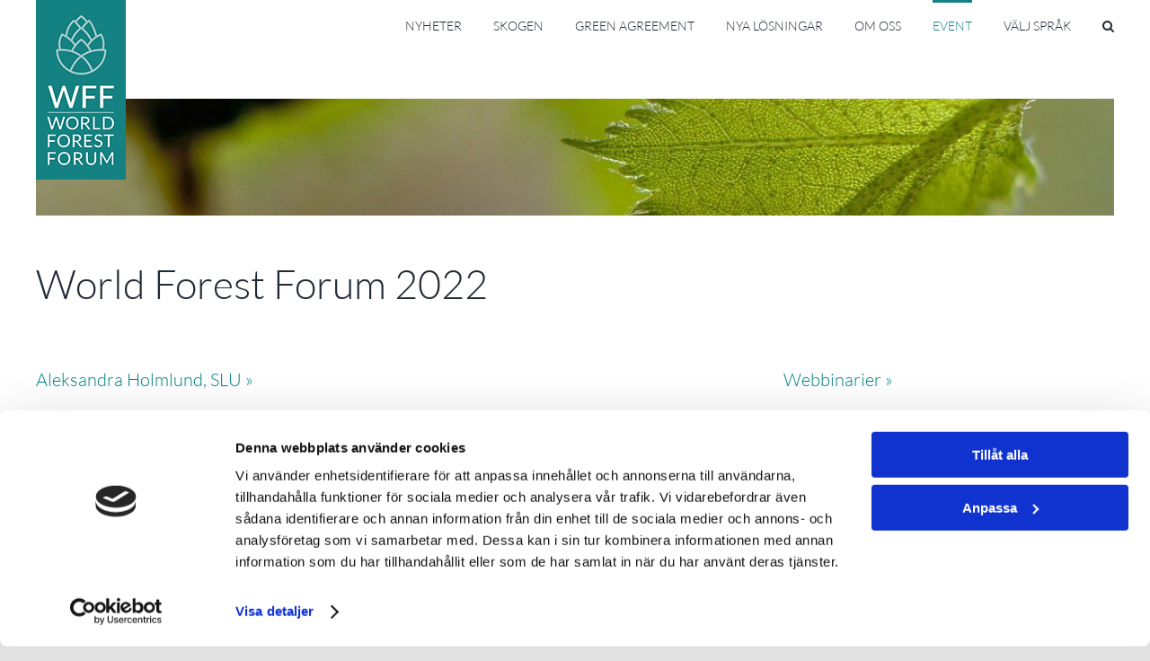

--- FILE ---
content_type: text/html; charset=UTF-8
request_url: https://worldforestforum.com/world-forest-forum-2022/
body_size: 16948
content:
<!DOCTYPE html>
<html class="avada-html-layout-wide avada-html-header-position-top avada-header-color-not-opaque" lang="sv-SE">
<head>
	<meta http-equiv="X-UA-Compatible" content="IE=edge" />
	<meta http-equiv="Content-Type" content="text/html; charset=utf-8"/>
	<meta name="viewport" content="width=device-width, initial-scale=1" />
	<meta name='robots' content='index, follow, max-image-preview:large, max-snippet:-1, max-video-preview:-1' />

	<!-- This site is optimized with the Yoast SEO plugin v26.6 - https://yoast.com/wordpress/plugins/seo/ -->
	<title>World Forest Forum 2022 - World Forest Forum</title>
	<link rel="canonical" href="https://worldforestforum.com/world-forest-forum-2022/" />
	<meta property="og:locale" content="sv_SE" />
	<meta property="og:type" content="article" />
	<meta property="og:title" content="World Forest Forum 2022 - World Forest Forum" />
	<meta property="og:url" content="https://worldforestforum.com/world-forest-forum-2022/" />
	<meta property="og:site_name" content="World Forest Forum" />
	<meta property="article:modified_time" content="2025-10-08T16:50:43+00:00" />
	<meta name="twitter:card" content="summary_large_image" />
	<meta name="twitter:label1" content="Beräknad lästid" />
	<meta name="twitter:data1" content="1 minut" />
	<script type="application/ld+json" class="yoast-schema-graph">{"@context":"https://schema.org","@graph":[{"@type":"WebPage","@id":"https://worldforestforum.com/world-forest-forum-2022/","url":"https://worldforestforum.com/world-forest-forum-2022/","name":"World Forest Forum 2022 - World Forest Forum","isPartOf":{"@id":"https://worldforestforum.com/#website"},"datePublished":"2023-08-29T07:46:03+00:00","dateModified":"2025-10-08T16:50:43+00:00","breadcrumb":{"@id":"https://worldforestforum.com/world-forest-forum-2022/#breadcrumb"},"inLanguage":"sv-SE","potentialAction":[{"@type":"ReadAction","target":["https://worldforestforum.com/world-forest-forum-2022/"]}]},{"@type":"BreadcrumbList","@id":"https://worldforestforum.com/world-forest-forum-2022/#breadcrumb","itemListElement":[{"@type":"ListItem","position":1,"name":"Hem","item":"https://worldforestforum.com/"},{"@type":"ListItem","position":2,"name":"World Forest Forum 2022"}]},{"@type":"WebSite","@id":"https://worldforestforum.com/#website","url":"https://worldforestforum.com/","name":"World Forest Forum","description":"Skogens oändliga möjligheter","publisher":{"@id":"https://worldforestforum.com/#organization"},"potentialAction":[{"@type":"SearchAction","target":{"@type":"EntryPoint","urlTemplate":"https://worldforestforum.com/?s={search_term_string}"},"query-input":{"@type":"PropertyValueSpecification","valueRequired":true,"valueName":"search_term_string"}}],"inLanguage":"sv-SE"},{"@type":"Organization","@id":"https://worldforestforum.com/#organization","name":"World Forest Forum","url":"https://worldforestforum.com/","logo":{"@type":"ImageObject","inLanguage":"sv-SE","@id":"https://worldforestforum.com/#/schema/logo/image/","url":"https://worldforestforum.com/wp-content/uploads/2021/05/Worldforestforum-mobilelogo.jpg","contentUrl":"https://worldforestforum.com/wp-content/uploads/2021/05/Worldforestforum-mobilelogo.jpg","width":150,"height":90,"caption":"World Forest Forum"},"image":{"@id":"https://worldforestforum.com/#/schema/logo/image/"},"sameAs":["https://www.linkedin.com/company/world-forest-forum-foundation/","https://www.youtube.com/channel/UCkaCzw_Hl9vckxo7HIrZKVg"]}]}</script>
	<!-- / Yoast SEO plugin. -->


<link rel='dns-prefetch' href='//www.googletagmanager.com' />
<link rel="alternate" type="application/rss+xml" title="World Forest Forum &raquo; Webbflöde" href="https://worldforestforum.com/feed/" />
<link rel="alternate" type="application/rss+xml" title="World Forest Forum &raquo; Kommentarsflöde" href="https://worldforestforum.com/comments/feed/" />
								<link rel="icon" href="https://worldforestforum.com/wp-content/uploads/2022/05/favicon.jpg" type="image/jpeg" />
		
		
		
				<link rel="alternate" title="oEmbed (JSON)" type="application/json+oembed" href="https://worldforestforum.com/wp-json/oembed/1.0/embed?url=https%3A%2F%2Fworldforestforum.com%2Fworld-forest-forum-2022%2F" />
<link rel="alternate" title="oEmbed (XML)" type="text/xml+oembed" href="https://worldforestforum.com/wp-json/oembed/1.0/embed?url=https%3A%2F%2Fworldforestforum.com%2Fworld-forest-forum-2022%2F&#038;format=xml" />
<style id='wp-img-auto-sizes-contain-inline-css' type='text/css'>
img:is([sizes=auto i],[sizes^="auto," i]){contain-intrinsic-size:3000px 1500px}
/*# sourceURL=wp-img-auto-sizes-contain-inline-css */
</style>
<style id='wp-block-library-inline-css' type='text/css'>
:root{--wp-block-synced-color:#7a00df;--wp-block-synced-color--rgb:122,0,223;--wp-bound-block-color:var(--wp-block-synced-color);--wp-editor-canvas-background:#ddd;--wp-admin-theme-color:#007cba;--wp-admin-theme-color--rgb:0,124,186;--wp-admin-theme-color-darker-10:#006ba1;--wp-admin-theme-color-darker-10--rgb:0,107,160.5;--wp-admin-theme-color-darker-20:#005a87;--wp-admin-theme-color-darker-20--rgb:0,90,135;--wp-admin-border-width-focus:2px}@media (min-resolution:192dpi){:root{--wp-admin-border-width-focus:1.5px}}.wp-element-button{cursor:pointer}:root .has-very-light-gray-background-color{background-color:#eee}:root .has-very-dark-gray-background-color{background-color:#313131}:root .has-very-light-gray-color{color:#eee}:root .has-very-dark-gray-color{color:#313131}:root .has-vivid-green-cyan-to-vivid-cyan-blue-gradient-background{background:linear-gradient(135deg,#00d084,#0693e3)}:root .has-purple-crush-gradient-background{background:linear-gradient(135deg,#34e2e4,#4721fb 50%,#ab1dfe)}:root .has-hazy-dawn-gradient-background{background:linear-gradient(135deg,#faaca8,#dad0ec)}:root .has-subdued-olive-gradient-background{background:linear-gradient(135deg,#fafae1,#67a671)}:root .has-atomic-cream-gradient-background{background:linear-gradient(135deg,#fdd79a,#004a59)}:root .has-nightshade-gradient-background{background:linear-gradient(135deg,#330968,#31cdcf)}:root .has-midnight-gradient-background{background:linear-gradient(135deg,#020381,#2874fc)}:root{--wp--preset--font-size--normal:16px;--wp--preset--font-size--huge:42px}.has-regular-font-size{font-size:1em}.has-larger-font-size{font-size:2.625em}.has-normal-font-size{font-size:var(--wp--preset--font-size--normal)}.has-huge-font-size{font-size:var(--wp--preset--font-size--huge)}.has-text-align-center{text-align:center}.has-text-align-left{text-align:left}.has-text-align-right{text-align:right}.has-fit-text{white-space:nowrap!important}#end-resizable-editor-section{display:none}.aligncenter{clear:both}.items-justified-left{justify-content:flex-start}.items-justified-center{justify-content:center}.items-justified-right{justify-content:flex-end}.items-justified-space-between{justify-content:space-between}.screen-reader-text{border:0;clip-path:inset(50%);height:1px;margin:-1px;overflow:hidden;padding:0;position:absolute;width:1px;word-wrap:normal!important}.screen-reader-text:focus{background-color:#ddd;clip-path:none;color:#444;display:block;font-size:1em;height:auto;left:5px;line-height:normal;padding:15px 23px 14px;text-decoration:none;top:5px;width:auto;z-index:100000}html :where(.has-border-color){border-style:solid}html :where([style*=border-top-color]){border-top-style:solid}html :where([style*=border-right-color]){border-right-style:solid}html :where([style*=border-bottom-color]){border-bottom-style:solid}html :where([style*=border-left-color]){border-left-style:solid}html :where([style*=border-width]){border-style:solid}html :where([style*=border-top-width]){border-top-style:solid}html :where([style*=border-right-width]){border-right-style:solid}html :where([style*=border-bottom-width]){border-bottom-style:solid}html :where([style*=border-left-width]){border-left-style:solid}html :where(img[class*=wp-image-]){height:auto;max-width:100%}:where(figure){margin:0 0 1em}html :where(.is-position-sticky){--wp-admin--admin-bar--position-offset:var(--wp-admin--admin-bar--height,0px)}@media screen and (max-width:600px){html :where(.is-position-sticky){--wp-admin--admin-bar--position-offset:0px}}

/*# sourceURL=wp-block-library-inline-css */
</style><style id='global-styles-inline-css' type='text/css'>
:root{--wp--preset--aspect-ratio--square: 1;--wp--preset--aspect-ratio--4-3: 4/3;--wp--preset--aspect-ratio--3-4: 3/4;--wp--preset--aspect-ratio--3-2: 3/2;--wp--preset--aspect-ratio--2-3: 2/3;--wp--preset--aspect-ratio--16-9: 16/9;--wp--preset--aspect-ratio--9-16: 9/16;--wp--preset--color--black: #000000;--wp--preset--color--cyan-bluish-gray: #abb8c3;--wp--preset--color--white: #ffffff;--wp--preset--color--pale-pink: #f78da7;--wp--preset--color--vivid-red: #cf2e2e;--wp--preset--color--luminous-vivid-orange: #ff6900;--wp--preset--color--luminous-vivid-amber: #fcb900;--wp--preset--color--light-green-cyan: #7bdcb5;--wp--preset--color--vivid-green-cyan: #00d084;--wp--preset--color--pale-cyan-blue: #8ed1fc;--wp--preset--color--vivid-cyan-blue: #0693e3;--wp--preset--color--vivid-purple: #9b51e0;--wp--preset--color--awb-color-1: rgba(255,255,255,1);--wp--preset--color--awb-color-2: rgba(249,249,251,1);--wp--preset--color--awb-color-3: rgba(242,243,245,1);--wp--preset--color--awb-color-4: rgba(226,226,226,1);--wp--preset--color--awb-color-5: rgba(20,130,131,1);--wp--preset--color--awb-color-6: rgba(74,78,87,1);--wp--preset--color--awb-color-7: rgba(51,51,51,1);--wp--preset--color--awb-color-8: rgba(33,41,52,1);--wp--preset--color--awb-color-custom-10: rgba(101,188,123,1);--wp--preset--color--awb-color-custom-11: rgba(0,130,130,1);--wp--preset--color--awb-color-custom-12: rgba(255,255,255,0.8);--wp--preset--color--awb-color-custom-13: rgba(158,160,164,1);--wp--preset--color--awb-color-custom-14: rgba(29,36,45,1);--wp--preset--color--awb-color-custom-15: rgba(242,243,245,0.7);--wp--preset--color--awb-color-custom-16: rgba(242,243,245,0.8);--wp--preset--color--awb-color-custom-17: rgba(38,48,62,1);--wp--preset--gradient--vivid-cyan-blue-to-vivid-purple: linear-gradient(135deg,rgb(6,147,227) 0%,rgb(155,81,224) 100%);--wp--preset--gradient--light-green-cyan-to-vivid-green-cyan: linear-gradient(135deg,rgb(122,220,180) 0%,rgb(0,208,130) 100%);--wp--preset--gradient--luminous-vivid-amber-to-luminous-vivid-orange: linear-gradient(135deg,rgb(252,185,0) 0%,rgb(255,105,0) 100%);--wp--preset--gradient--luminous-vivid-orange-to-vivid-red: linear-gradient(135deg,rgb(255,105,0) 0%,rgb(207,46,46) 100%);--wp--preset--gradient--very-light-gray-to-cyan-bluish-gray: linear-gradient(135deg,rgb(238,238,238) 0%,rgb(169,184,195) 100%);--wp--preset--gradient--cool-to-warm-spectrum: linear-gradient(135deg,rgb(74,234,220) 0%,rgb(151,120,209) 20%,rgb(207,42,186) 40%,rgb(238,44,130) 60%,rgb(251,105,98) 80%,rgb(254,248,76) 100%);--wp--preset--gradient--blush-light-purple: linear-gradient(135deg,rgb(255,206,236) 0%,rgb(152,150,240) 100%);--wp--preset--gradient--blush-bordeaux: linear-gradient(135deg,rgb(254,205,165) 0%,rgb(254,45,45) 50%,rgb(107,0,62) 100%);--wp--preset--gradient--luminous-dusk: linear-gradient(135deg,rgb(255,203,112) 0%,rgb(199,81,192) 50%,rgb(65,88,208) 100%);--wp--preset--gradient--pale-ocean: linear-gradient(135deg,rgb(255,245,203) 0%,rgb(182,227,212) 50%,rgb(51,167,181) 100%);--wp--preset--gradient--electric-grass: linear-gradient(135deg,rgb(202,248,128) 0%,rgb(113,206,126) 100%);--wp--preset--gradient--midnight: linear-gradient(135deg,rgb(2,3,129) 0%,rgb(40,116,252) 100%);--wp--preset--font-size--small: 15px;--wp--preset--font-size--medium: 20px;--wp--preset--font-size--large: 30px;--wp--preset--font-size--x-large: 42px;--wp--preset--font-size--normal: 20px;--wp--preset--font-size--xlarge: 40px;--wp--preset--font-size--huge: 60px;--wp--preset--spacing--20: 0.44rem;--wp--preset--spacing--30: 0.67rem;--wp--preset--spacing--40: 1rem;--wp--preset--spacing--50: 1.5rem;--wp--preset--spacing--60: 2.25rem;--wp--preset--spacing--70: 3.38rem;--wp--preset--spacing--80: 5.06rem;--wp--preset--shadow--natural: 6px 6px 9px rgba(0, 0, 0, 0.2);--wp--preset--shadow--deep: 12px 12px 50px rgba(0, 0, 0, 0.4);--wp--preset--shadow--sharp: 6px 6px 0px rgba(0, 0, 0, 0.2);--wp--preset--shadow--outlined: 6px 6px 0px -3px rgb(255, 255, 255), 6px 6px rgb(0, 0, 0);--wp--preset--shadow--crisp: 6px 6px 0px rgb(0, 0, 0);}:where(.is-layout-flex){gap: 0.5em;}:where(.is-layout-grid){gap: 0.5em;}body .is-layout-flex{display: flex;}.is-layout-flex{flex-wrap: wrap;align-items: center;}.is-layout-flex > :is(*, div){margin: 0;}body .is-layout-grid{display: grid;}.is-layout-grid > :is(*, div){margin: 0;}:where(.wp-block-columns.is-layout-flex){gap: 2em;}:where(.wp-block-columns.is-layout-grid){gap: 2em;}:where(.wp-block-post-template.is-layout-flex){gap: 1.25em;}:where(.wp-block-post-template.is-layout-grid){gap: 1.25em;}.has-black-color{color: var(--wp--preset--color--black) !important;}.has-cyan-bluish-gray-color{color: var(--wp--preset--color--cyan-bluish-gray) !important;}.has-white-color{color: var(--wp--preset--color--white) !important;}.has-pale-pink-color{color: var(--wp--preset--color--pale-pink) !important;}.has-vivid-red-color{color: var(--wp--preset--color--vivid-red) !important;}.has-luminous-vivid-orange-color{color: var(--wp--preset--color--luminous-vivid-orange) !important;}.has-luminous-vivid-amber-color{color: var(--wp--preset--color--luminous-vivid-amber) !important;}.has-light-green-cyan-color{color: var(--wp--preset--color--light-green-cyan) !important;}.has-vivid-green-cyan-color{color: var(--wp--preset--color--vivid-green-cyan) !important;}.has-pale-cyan-blue-color{color: var(--wp--preset--color--pale-cyan-blue) !important;}.has-vivid-cyan-blue-color{color: var(--wp--preset--color--vivid-cyan-blue) !important;}.has-vivid-purple-color{color: var(--wp--preset--color--vivid-purple) !important;}.has-black-background-color{background-color: var(--wp--preset--color--black) !important;}.has-cyan-bluish-gray-background-color{background-color: var(--wp--preset--color--cyan-bluish-gray) !important;}.has-white-background-color{background-color: var(--wp--preset--color--white) !important;}.has-pale-pink-background-color{background-color: var(--wp--preset--color--pale-pink) !important;}.has-vivid-red-background-color{background-color: var(--wp--preset--color--vivid-red) !important;}.has-luminous-vivid-orange-background-color{background-color: var(--wp--preset--color--luminous-vivid-orange) !important;}.has-luminous-vivid-amber-background-color{background-color: var(--wp--preset--color--luminous-vivid-amber) !important;}.has-light-green-cyan-background-color{background-color: var(--wp--preset--color--light-green-cyan) !important;}.has-vivid-green-cyan-background-color{background-color: var(--wp--preset--color--vivid-green-cyan) !important;}.has-pale-cyan-blue-background-color{background-color: var(--wp--preset--color--pale-cyan-blue) !important;}.has-vivid-cyan-blue-background-color{background-color: var(--wp--preset--color--vivid-cyan-blue) !important;}.has-vivid-purple-background-color{background-color: var(--wp--preset--color--vivid-purple) !important;}.has-black-border-color{border-color: var(--wp--preset--color--black) !important;}.has-cyan-bluish-gray-border-color{border-color: var(--wp--preset--color--cyan-bluish-gray) !important;}.has-white-border-color{border-color: var(--wp--preset--color--white) !important;}.has-pale-pink-border-color{border-color: var(--wp--preset--color--pale-pink) !important;}.has-vivid-red-border-color{border-color: var(--wp--preset--color--vivid-red) !important;}.has-luminous-vivid-orange-border-color{border-color: var(--wp--preset--color--luminous-vivid-orange) !important;}.has-luminous-vivid-amber-border-color{border-color: var(--wp--preset--color--luminous-vivid-amber) !important;}.has-light-green-cyan-border-color{border-color: var(--wp--preset--color--light-green-cyan) !important;}.has-vivid-green-cyan-border-color{border-color: var(--wp--preset--color--vivid-green-cyan) !important;}.has-pale-cyan-blue-border-color{border-color: var(--wp--preset--color--pale-cyan-blue) !important;}.has-vivid-cyan-blue-border-color{border-color: var(--wp--preset--color--vivid-cyan-blue) !important;}.has-vivid-purple-border-color{border-color: var(--wp--preset--color--vivid-purple) !important;}.has-vivid-cyan-blue-to-vivid-purple-gradient-background{background: var(--wp--preset--gradient--vivid-cyan-blue-to-vivid-purple) !important;}.has-light-green-cyan-to-vivid-green-cyan-gradient-background{background: var(--wp--preset--gradient--light-green-cyan-to-vivid-green-cyan) !important;}.has-luminous-vivid-amber-to-luminous-vivid-orange-gradient-background{background: var(--wp--preset--gradient--luminous-vivid-amber-to-luminous-vivid-orange) !important;}.has-luminous-vivid-orange-to-vivid-red-gradient-background{background: var(--wp--preset--gradient--luminous-vivid-orange-to-vivid-red) !important;}.has-very-light-gray-to-cyan-bluish-gray-gradient-background{background: var(--wp--preset--gradient--very-light-gray-to-cyan-bluish-gray) !important;}.has-cool-to-warm-spectrum-gradient-background{background: var(--wp--preset--gradient--cool-to-warm-spectrum) !important;}.has-blush-light-purple-gradient-background{background: var(--wp--preset--gradient--blush-light-purple) !important;}.has-blush-bordeaux-gradient-background{background: var(--wp--preset--gradient--blush-bordeaux) !important;}.has-luminous-dusk-gradient-background{background: var(--wp--preset--gradient--luminous-dusk) !important;}.has-pale-ocean-gradient-background{background: var(--wp--preset--gradient--pale-ocean) !important;}.has-electric-grass-gradient-background{background: var(--wp--preset--gradient--electric-grass) !important;}.has-midnight-gradient-background{background: var(--wp--preset--gradient--midnight) !important;}.has-small-font-size{font-size: var(--wp--preset--font-size--small) !important;}.has-medium-font-size{font-size: var(--wp--preset--font-size--medium) !important;}.has-large-font-size{font-size: var(--wp--preset--font-size--large) !important;}.has-x-large-font-size{font-size: var(--wp--preset--font-size--x-large) !important;}
/*# sourceURL=global-styles-inline-css */
</style>

<style id='classic-theme-styles-inline-css' type='text/css'>
/*! This file is auto-generated */
.wp-block-button__link{color:#fff;background-color:#32373c;border-radius:9999px;box-shadow:none;text-decoration:none;padding:calc(.667em + 2px) calc(1.333em + 2px);font-size:1.125em}.wp-block-file__button{background:#32373c;color:#fff;text-decoration:none}
/*# sourceURL=/wp-includes/css/classic-themes.min.css */
</style>
<link rel='stylesheet' id='cf7-extension-front-style-css' href='https://worldforestforum.com/wp-content/plugins/extensions-for-cf7/assets/css/cf7-extension-front-style.css?ver=3.4.0' type='text/css' media='all' />
<link rel='stylesheet' id='child-style-css' href='https://worldforestforum.com/wp-content/themes/Avada-Child-Theme/style.css?ver=6.9' type='text/css' media='all' />
<link rel='stylesheet' id='fusion-dynamic-css-css' href='https://worldforestforum.com/wp-content/uploads/fusion-styles/75f8c822c6cb288c841597a33513b4a4.min.css?ver=3.14.2' type='text/css' media='all' />
<script type="text/javascript" src="https://worldforestforum.com/wp-includes/js/jquery/jquery.min.js?ver=3.7.1" id="jquery-core-js"></script>
<script type="text/javascript" src="https://worldforestforum.com/wp-includes/js/jquery/jquery-migrate.min.js?ver=3.4.1" id="jquery-migrate-js"></script>

<!-- Kodblock för ”Google-tagg (gtag.js)” tillagt av Site Kit -->
<!-- Kodblock för ”Google Analytics” tillagt av Site Kit -->
<script type="text/javascript" src="https://www.googletagmanager.com/gtag/js?id=G-X37R8L3VPR" id="google_gtagjs-js" async></script>
<script type="text/javascript" id="google_gtagjs-js-after">
/* <![CDATA[ */
window.dataLayer = window.dataLayer || [];function gtag(){dataLayer.push(arguments);}
gtag("set","linker",{"domains":["worldforestforum.com"]});
gtag("js", new Date());
gtag("set", "developer_id.dZTNiMT", true);
gtag("config", "G-X37R8L3VPR");
//# sourceURL=google_gtagjs-js-after
/* ]]> */
</script>
<link rel="https://api.w.org/" href="https://worldforestforum.com/wp-json/" /><link rel="alternate" title="JSON" type="application/json" href="https://worldforestforum.com/wp-json/wp/v2/pages/1884" /><link rel="EditURI" type="application/rsd+xml" title="RSD" href="https://worldforestforum.com/xmlrpc.php?rsd" />
<meta name="generator" content="WordPress 6.9" />
<link rel='shortlink' href='https://worldforestforum.com/?p=1884' />
<meta name="generator" content="Site Kit by Google 1.168.0" />		<link rel="manifest" href="https://worldforestforum.com/wp-json/wp/v2/web-app-manifest">
					<meta name="theme-color" content="#ffffff">
								<meta name="apple-mobile-web-app-capable" content="yes">
				<meta name="mobile-web-app-capable" content="yes">

				
				<meta name="apple-mobile-web-app-title" content="World Forest Forum">
		<meta name="application-name" content="World Forest Forum">
		<link rel="preload" href="https://worldforestforum.com/wp-content/themes/Avada/includes/lib/assets/fonts/icomoon/awb-icons.woff" as="font" type="font/woff" crossorigin><link rel="preload" href="//worldforestforum.com/wp-content/themes/Avada/includes/lib/assets/fonts/fontawesome/webfonts/fa-solid-900.woff2" as="font" type="font/woff2" crossorigin><link rel="preload" href="https://fonts.gstatic.com/s/lato/v25/S6uyw4BMUTPHjx4wXg.woff2" as="font" type="font/woff2" crossorigin><link rel="preload" href="https://fonts.gstatic.com/s/opensans/v44/memSYaGs126MiZpBA-UvWbX2vVnXBbObj2OVZyOOSr4dVJWUgsjZ0B4gaVI.woff2" as="font" type="font/woff2" crossorigin><style type="text/css" id="css-fb-visibility">@media screen and (max-width: 640px){.fusion-no-small-visibility{display:none !important;}body .sm-text-align-center{text-align:center !important;}body .sm-text-align-left{text-align:left !important;}body .sm-text-align-right{text-align:right !important;}body .sm-text-align-justify{text-align:justify !important;}body .sm-flex-align-center{justify-content:center !important;}body .sm-flex-align-flex-start{justify-content:flex-start !important;}body .sm-flex-align-flex-end{justify-content:flex-end !important;}body .sm-mx-auto{margin-left:auto !important;margin-right:auto !important;}body .sm-ml-auto{margin-left:auto !important;}body .sm-mr-auto{margin-right:auto !important;}body .fusion-absolute-position-small{position:absolute;width:100%;}.awb-sticky.awb-sticky-small{ position: sticky; top: var(--awb-sticky-offset,0); }}@media screen and (min-width: 641px) and (max-width: 1024px){.fusion-no-medium-visibility{display:none !important;}body .md-text-align-center{text-align:center !important;}body .md-text-align-left{text-align:left !important;}body .md-text-align-right{text-align:right !important;}body .md-text-align-justify{text-align:justify !important;}body .md-flex-align-center{justify-content:center !important;}body .md-flex-align-flex-start{justify-content:flex-start !important;}body .md-flex-align-flex-end{justify-content:flex-end !important;}body .md-mx-auto{margin-left:auto !important;margin-right:auto !important;}body .md-ml-auto{margin-left:auto !important;}body .md-mr-auto{margin-right:auto !important;}body .fusion-absolute-position-medium{position:absolute;width:100%;}.awb-sticky.awb-sticky-medium{ position: sticky; top: var(--awb-sticky-offset,0); }}@media screen and (min-width: 1025px){.fusion-no-large-visibility{display:none !important;}body .lg-text-align-center{text-align:center !important;}body .lg-text-align-left{text-align:left !important;}body .lg-text-align-right{text-align:right !important;}body .lg-text-align-justify{text-align:justify !important;}body .lg-flex-align-center{justify-content:center !important;}body .lg-flex-align-flex-start{justify-content:flex-start !important;}body .lg-flex-align-flex-end{justify-content:flex-end !important;}body .lg-mx-auto{margin-left:auto !important;margin-right:auto !important;}body .lg-ml-auto{margin-left:auto !important;}body .lg-mr-auto{margin-right:auto !important;}body .fusion-absolute-position-large{position:absolute;width:100%;}.awb-sticky.awb-sticky-large{ position: sticky; top: var(--awb-sticky-offset,0); }}</style>
<!-- Kodblock för ”Google Tag Manager” tillagt av Site Kit -->
<script type="text/javascript">
/* <![CDATA[ */

			( function( w, d, s, l, i ) {
				w[l] = w[l] || [];
				w[l].push( {'gtm.start': new Date().getTime(), event: 'gtm.js'} );
				var f = d.getElementsByTagName( s )[0],
					j = d.createElement( s ), dl = l != 'dataLayer' ? '&l=' + l : '';
				j.async = true;
				j.src = 'https://www.googletagmanager.com/gtm.js?id=' + i + dl;
				f.parentNode.insertBefore( j, f );
			} )( window, document, 'script', 'dataLayer', 'GTM-WFNHPTW' );
			
/* ]]> */
</script>

<!-- Avslut av kodblock för ”Google Tag Manager” tillagt av Site Kit -->
		<script type="text/javascript">
			var doc = document.documentElement;
			doc.setAttribute( 'data-useragent', navigator.userAgent );
		</script>
		<!-- Google Tag Manager -->
<noscript class="fusion-hidden" data-privacy-script="true" data-privacy-type="tracking">(function(w,d,s,l,i){w[l]=w[l]||[];w[l].push({'gtm.start':
new Date().getTime(),event:'gtm.js'});var f=d.getElementsByTagName(s)[0],
j=d.createElement(s),dl=l!='dataLayer'?'&l='+l:'';j.async=true;j.data-privacy-src=
'https://www.googletagmanager.com/gtm.js?id='+i+dl;f.parentNode.insertBefore(j,f);
})(window,document,'script','dataLayer','GTM-WFNHPTW');</noscript>
<!-- End Google Tag Manager -->
	</head>

<body class="wp-singular page-template-default page page-id-1884 wp-theme-Avada wp-child-theme-Avada-Child-Theme fusion-image-hovers fusion-pagination-sizing fusion-button_type-flat fusion-button_span-no fusion-button_gradient-linear avada-image-rollover-circle-no avada-image-rollover-no fusion-body ltr no-tablet-sticky-header no-mobile-sticky-header no-mobile-slidingbar no-mobile-totop fusion-disable-outline fusion-sub-menu-fade mobile-logo-pos-left layout-wide-mode avada-has-boxed-modal-shadow- layout-scroll-offset-full avada-has-zero-margin-offset-top fusion-top-header menu-text-align-center mobile-menu-design-classic fusion-show-pagination-text fusion-header-layout-v1 avada-responsive avada-footer-fx-none avada-menu-highlight-style-bar fusion-search-form-classic fusion-main-menu-search-dropdown fusion-avatar-circle avada-dropdown-styles avada-blog-layout-large avada-blog-archive-layout-medium alternate avada-header-shadow-no avada-menu-icon-position-left avada-has-megamenu-shadow avada-has-mobile-menu-search avada-has-main-nav-search-icon avada-has-breadcrumb-mobile-hidden avada-has-titlebar-hide avada-has-footer-widget-bg-image avada-header-border-color-full-transparent avada-has-pagination-width_height avada-flyout-menu-direction-fade avada-ec-views-v1" data-awb-post-id="1884">
	<!-- Google Tag Manager (noscript) -->
<noscript><iframe src="https://www.googletagmanager.com/ns.html?id=GTM-WFNHPTW"
height="0" width="0" style="display:none;visibility:hidden"></iframe></noscript>
<!-- End Google Tag Manager (noscript) -->		<!-- Kodblock för ”Google Tag Manager (noscript)”, tillagt av Site Kit -->
		<noscript>
			<iframe src="https://www.googletagmanager.com/ns.html?id=GTM-WFNHPTW" height="0" width="0" style="display:none;visibility:hidden"></iframe>
		</noscript>
		<!-- Avslut av kodblock för ”Google Tag Manager (noscript)”, tillagt av Site Kit -->
			<a class="skip-link screen-reader-text" href="#content">Fortsätt till innehållet</a>

	<div id="boxed-wrapper">
		
		<div id="wrapper" class="fusion-wrapper">
			<div id="home" style="position:relative;top:-1px;"></div>
							
					
			<header class="fusion-header-wrapper">
				<div class="fusion-header-v1 fusion-logo-alignment fusion-logo-left fusion-sticky-menu- fusion-sticky-logo- fusion-mobile-logo-1  fusion-mobile-menu-design-classic">
					<div class="fusion-header-sticky-height"></div>
<div class="fusion-header">
	<div class="fusion-row">
					<div class="fusion-logo" data-margin-top="0px" data-margin-bottom="0px" data-margin-left="0px" data-margin-right="0px">
			<a class="fusion-logo-link"  href="https://worldforestforum.com/" >

						<!-- standard logo -->
			<img src="https://worldforestforum.com/wp-content/uploads/2021/05/Worldforestforum-logo.jpg" srcset="https://worldforestforum.com/wp-content/uploads/2021/05/Worldforestforum-logo.jpg 1x" width="100" height="200" alt="World Forest Forum Logotyp" data-retina_logo_url="" class="fusion-standard-logo" />

											<!-- mobile logo -->
				<img src="https://worldforestforum.com/wp-content/uploads/2021/05/Worldforestforum-mobilelogo.jpg" srcset="https://worldforestforum.com/wp-content/uploads/2021/05/Worldforestforum-mobilelogo.jpg 1x" width="150" height="90" alt="World Forest Forum Logotyp" data-retina_logo_url="" class="fusion-mobile-logo" />
			
					</a>
		</div>		<nav class="fusion-main-menu" aria-label="Huvudmeny"><ul id="menu-huudmeny" class="fusion-menu"><li  id="menu-item-463"  class="menu-item menu-item-type-post_type menu-item-object-page menu-item-463"  data-item-id="463"><a  href="https://worldforestforum.com/nyheter/" class="fusion-bar-highlight"><span class="menu-text">NYHETER</span></a></li><li  id="menu-item-3618"  class="menu-item menu-item-type-custom menu-item-object-custom menu-item-has-children menu-item-3618 fusion-dropdown-menu"  data-item-id="3618"><a  href="#" class="fusion-bar-highlight"><span class="menu-text">SKOGEN</span></a><ul class="sub-menu"><li  id="menu-item-2026"  class="menu-item menu-item-type-post_type menu-item-object-page menu-item-2026 fusion-dropdown-submenu" ><a  href="https://worldforestforum.com/var-skog/" class="fusion-bar-highlight"><span>SKOGENS MÖJLIGHETER</span></a></li><li  id="menu-item-159"  class="menu-item menu-item-type-post_type menu-item-object-page menu-item-159 fusion-dropdown-submenu" ><a  href="https://worldforestforum.com/klimatet/" class="fusion-bar-highlight"><span>KLIMATET</span></a></li><li  id="menu-item-1380"  class="menu-item menu-item-type-post_type menu-item-object-page menu-item-1380 fusion-dropdown-submenu" ><a  href="https://worldforestforum.com/ord-begrepp/" class="fusion-bar-highlight"><span>ORD &#038; BEGREPP</span></a></li></ul></li><li  id="menu-item-3619"  class="menu-item menu-item-type-custom menu-item-object-custom menu-item-has-children menu-item-3619 fusion-dropdown-menu"  data-item-id="3619"><a  href="#" class="fusion-bar-highlight"><span class="menu-text">GREEN AGREEMENT</span></a><ul class="sub-menu"><li  id="menu-item-1070"  class="menu-item menu-item-type-post_type menu-item-object-page menu-item-1070 fusion-dropdown-submenu" ><a  href="https://worldforestforum.com/green-agreement/" class="fusion-bar-highlight"><span>MANIFEST</span></a></li><li  id="menu-item-1094"  class="menu-item menu-item-type-post_type menu-item-object-page menu-item-1094 fusion-dropdown-submenu" ><a  href="https://worldforestforum.com/ambassadorer/" class="fusion-bar-highlight"><span>AMBASSADÖRER</span></a></li></ul></li><li  id="menu-item-158"  class="menu-item menu-item-type-post_type menu-item-object-page menu-item-has-children menu-item-158 fusion-dropdown-menu"  data-item-id="158"><a  href="https://worldforestforum.com/nya-losningar/" class="fusion-bar-highlight"><span class="menu-text">NYA LÖSNINGAR</span></a><ul class="sub-menu"><li  id="menu-item-3215"  class="menu-item menu-item-type-post_type menu-item-object-page menu-item-3215 fusion-dropdown-submenu" ><a  href="https://worldforestforum.com/fjarilsvagen/" class="fusion-bar-highlight"><span>FJÄRILSVÄGEN</span></a></li><li  id="menu-item-2176"  class="menu-item menu-item-type-post_type menu-item-object-page menu-item-2176 fusion-dropdown-submenu" ><a  href="https://worldforestforum.com/route-to-paris/" class="fusion-bar-highlight"><span>ROUTE TO PARIS</span></a></li><li  id="menu-item-2178"  class="menu-item menu-item-type-post_type menu-item-object-page menu-item-2178 fusion-dropdown-submenu" ><a  href="https://worldforestforum.com/swedish-biocredit-alliance/" class="fusion-bar-highlight"><span>SWEDISH BIOCREDIT ALLIANCE</span></a></li><li  id="menu-item-2281"  class="menu-item menu-item-type-post_type menu-item-object-page menu-item-2281 fusion-dropdown-submenu" ><a  href="https://worldforestforum.com/vardefull-mangfald/" class="fusion-bar-highlight"><span>FINANSIERINGSMODELLER</span></a></li><li  id="menu-item-2177"  class="menu-item menu-item-type-post_type menu-item-object-page menu-item-2177 fusion-dropdown-submenu" ><a  href="https://worldforestforum.com/meet-nature/" class="fusion-bar-highlight"><span>MEET NATURE</span></a></li></ul></li><li  id="menu-item-3620"  class="menu-item menu-item-type-custom menu-item-object-custom menu-item-has-children menu-item-3620 fusion-dropdown-menu"  data-item-id="3620"><a  href="#" class="fusion-bar-highlight"><span class="menu-text">OM OSS</span></a><ul class="sub-menu"><li  id="menu-item-389"  class="menu-item menu-item-type-post_type menu-item-object-page menu-item-389 fusion-dropdown-submenu" ><a  href="https://worldforestforum.com/om-oss/" class="fusion-bar-highlight"><span>OM WFF</span></a></li><li  id="menu-item-238"  class="menu-item menu-item-type-post_type menu-item-object-page menu-item-238 fusion-dropdown-submenu" ><a  href="https://worldforestforum.com/kontakt/" class="fusion-bar-highlight"><span>KONTAKTA OSS</span></a></li><li  id="menu-item-2239"  class="menu-item menu-item-type-post_type menu-item-object-page menu-item-2239 fusion-dropdown-submenu" ><a  href="https://worldforestforum.com/stipendium/" class="fusion-bar-highlight"><span>STIPENDIUM</span></a></li><li  id="menu-item-3537"  class="menu-item menu-item-type-post_type menu-item-object-page menu-item-3537 fusion-dropdown-submenu" ><a  href="https://worldforestforum.com/tidigare-stipendiater/" class="fusion-bar-highlight"><span>TIDIGARE STIPENDIATER</span></a></li><li  id="menu-item-153"  class="menu-item menu-item-type-post_type menu-item-object-page menu-item-153 fusion-dropdown-submenu" ><a  href="https://worldforestforum.com/media/" class="fusion-bar-highlight"><span>MEDIA</span></a></li></ul></li><li  id="menu-item-1433"  class="menu-item menu-item-type-custom menu-item-object-custom current-menu-ancestor menu-item-has-children menu-item-1433 fusion-dropdown-menu"  data-item-id="1433"><a  href="#" class="fusion-bar-highlight"><span class="menu-text">EVENT</span></a><ul class="sub-menu"><li  id="menu-item-1429"  class="menu-item menu-item-type-post_type menu-item-object-page menu-item-1429 fusion-dropdown-submenu" ><a  href="https://worldforestforum.com/event/" class="fusion-bar-highlight"><span>AKTUELLA EVENT</span></a></li><li  id="menu-item-1864"  class="menu-item menu-item-type-post_type menu-item-object-page menu-item-1864 fusion-dropdown-submenu" ><a  href="https://worldforestforum.com/tidigare-event/" class="fusion-bar-highlight"><span>TIDIGARE EVENT</span></a></li><li  id="menu-item-2025"  class="menu-item menu-item-type-custom menu-item-object-custom current-menu-ancestor current-menu-parent menu-item-has-children menu-item-2025 fusion-dropdown-submenu" ><a  href="#" class="fusion-bar-highlight"><span>WEBBINARIUM</span></a><ul class="sub-menu"><li  id="menu-item-2022"  class="menu-item menu-item-type-post_type menu-item-object-page menu-item-2022" ><a  href="https://worldforestforum.com/kunskapswebbinarier/" class="fusion-bar-highlight"><span>Webbinarium</span></a></li><li  id="menu-item-3263"  class="menu-item menu-item-type-post_type menu-item-object-page menu-item-3263" ><a  href="https://worldforestforum.com/podcasts/" class="fusion-bar-highlight"><span>Podcasts</span></a></li><li  id="menu-item-2714"  class="menu-item menu-item-type-post_type menu-item-object-page menu-item-2714" ><a  href="https://worldforestforum.com/world-forest-forum-2024/" class="fusion-bar-highlight"><span>World Forest Forum 2024</span></a></li><li  id="menu-item-2024"  class="menu-item menu-item-type-post_type menu-item-object-page menu-item-2024" ><a  href="https://worldforestforum.com/world-forest-forum-2023/" class="fusion-bar-highlight"><span>World Forest Forum 2023</span></a></li><li  id="menu-item-2023"  class="menu-item menu-item-type-post_type menu-item-object-page current-menu-item page_item page-item-1884 current_page_item menu-item-2023" ><a  href="https://worldforestforum.com/world-forest-forum-2022/" class="fusion-bar-highlight"><span>World Forest Forum 2022</span></a></li></ul></li></ul></li><li  id="menu-item-2804"  class="menu-item menu-item-type-custom menu-item-object-custom menu-item-has-children menu-item-2804 fusion-dropdown-menu"  data-item-id="2804"><a  href="#" class="fusion-bar-highlight"><span class="menu-text">VÄLJ SPRÅK</span></a><ul class="sub-menu"><li  id="menu-item-2824"  class="menu-item menu-item-type-custom menu-item-object-custom menu-item-2824 fusion-dropdown-submenu" ><a href="#" data-gt-lang="en" class="notranslate"><img src="https://worldforestforum.com/wp-content/plugins/gtranslate/flags/svg/en.svg" width="16" height="16" alt="en" loading="lazy"> <span>ENGLISH</span></a></li><li  id="menu-item-2805"  class="menu-item menu-item-type-custom menu-item-object-custom menu-item-2805 fusion-dropdown-submenu" ><a href="#" data-gt-lang="sv" class="gt-current-lang notranslate"><img src="https://worldforestforum.com/wp-content/plugins/gtranslate/flags/svg/sv.svg" width="16" height="16" alt="sv" loading="lazy"> <span>SVENSKA</span></a></li></ul></li><li class="fusion-custom-menu-item fusion-main-menu-search"><a class="fusion-main-menu-icon fusion-bar-highlight" href="#" aria-label="Sök" data-title="Sök" title="Sök" role="button" aria-expanded="false"></a><div class="fusion-custom-menu-item-contents">		<form role="search" class="searchform fusion-search-form  fusion-live-search fusion-search-form-classic" method="get" action="https://worldforestforum.com/">
			<div class="fusion-search-form-content">

				
				<div class="fusion-search-field search-field">
					<label><span class="screen-reader-text">Sök efter:</span>
													<input type="search" class="s fusion-live-search-input" name="s" id="fusion-live-search-input-0" autocomplete="off" placeholder="Sök..." required aria-required="true" aria-label="Sök..."/>
											</label>
				</div>
				<div class="fusion-search-button search-button">
					<input type="submit" class="fusion-search-submit searchsubmit" aria-label="Sök" value="&#xf002;" />
										<div class="fusion-slider-loading"></div>
									</div>

				
			</div>


							<div class="fusion-search-results-wrapper"><div class="fusion-search-results"></div></div>
			
		</form>
		</div></li></ul></nav><div class="fusion-mobile-navigation"><ul id="menu-huudmeny-1" class="fusion-mobile-menu"><li   class="menu-item menu-item-type-post_type menu-item-object-page menu-item-463"  data-item-id="463"><a  href="https://worldforestforum.com/nyheter/" class="fusion-bar-highlight"><span class="menu-text">NYHETER</span></a></li><li   class="menu-item menu-item-type-custom menu-item-object-custom menu-item-has-children menu-item-3618 fusion-dropdown-menu"  data-item-id="3618"><a  href="#" class="fusion-bar-highlight"><span class="menu-text">SKOGEN</span></a><ul class="sub-menu"><li   class="menu-item menu-item-type-post_type menu-item-object-page menu-item-2026 fusion-dropdown-submenu" ><a  href="https://worldforestforum.com/var-skog/" class="fusion-bar-highlight"><span>SKOGENS MÖJLIGHETER</span></a></li><li   class="menu-item menu-item-type-post_type menu-item-object-page menu-item-159 fusion-dropdown-submenu" ><a  href="https://worldforestforum.com/klimatet/" class="fusion-bar-highlight"><span>KLIMATET</span></a></li><li   class="menu-item menu-item-type-post_type menu-item-object-page menu-item-1380 fusion-dropdown-submenu" ><a  href="https://worldforestforum.com/ord-begrepp/" class="fusion-bar-highlight"><span>ORD &#038; BEGREPP</span></a></li></ul></li><li   class="menu-item menu-item-type-custom menu-item-object-custom menu-item-has-children menu-item-3619 fusion-dropdown-menu"  data-item-id="3619"><a  href="#" class="fusion-bar-highlight"><span class="menu-text">GREEN AGREEMENT</span></a><ul class="sub-menu"><li   class="menu-item menu-item-type-post_type menu-item-object-page menu-item-1070 fusion-dropdown-submenu" ><a  href="https://worldforestforum.com/green-agreement/" class="fusion-bar-highlight"><span>MANIFEST</span></a></li><li   class="menu-item menu-item-type-post_type menu-item-object-page menu-item-1094 fusion-dropdown-submenu" ><a  href="https://worldforestforum.com/ambassadorer/" class="fusion-bar-highlight"><span>AMBASSADÖRER</span></a></li></ul></li><li   class="menu-item menu-item-type-post_type menu-item-object-page menu-item-has-children menu-item-158 fusion-dropdown-menu"  data-item-id="158"><a  href="https://worldforestforum.com/nya-losningar/" class="fusion-bar-highlight"><span class="menu-text">NYA LÖSNINGAR</span></a><ul class="sub-menu"><li   class="menu-item menu-item-type-post_type menu-item-object-page menu-item-3215 fusion-dropdown-submenu" ><a  href="https://worldforestforum.com/fjarilsvagen/" class="fusion-bar-highlight"><span>FJÄRILSVÄGEN</span></a></li><li   class="menu-item menu-item-type-post_type menu-item-object-page menu-item-2176 fusion-dropdown-submenu" ><a  href="https://worldforestforum.com/route-to-paris/" class="fusion-bar-highlight"><span>ROUTE TO PARIS</span></a></li><li   class="menu-item menu-item-type-post_type menu-item-object-page menu-item-2178 fusion-dropdown-submenu" ><a  href="https://worldforestforum.com/swedish-biocredit-alliance/" class="fusion-bar-highlight"><span>SWEDISH BIOCREDIT ALLIANCE</span></a></li><li   class="menu-item menu-item-type-post_type menu-item-object-page menu-item-2281 fusion-dropdown-submenu" ><a  href="https://worldforestforum.com/vardefull-mangfald/" class="fusion-bar-highlight"><span>FINANSIERINGSMODELLER</span></a></li><li   class="menu-item menu-item-type-post_type menu-item-object-page menu-item-2177 fusion-dropdown-submenu" ><a  href="https://worldforestforum.com/meet-nature/" class="fusion-bar-highlight"><span>MEET NATURE</span></a></li></ul></li><li   class="menu-item menu-item-type-custom menu-item-object-custom menu-item-has-children menu-item-3620 fusion-dropdown-menu"  data-item-id="3620"><a  href="#" class="fusion-bar-highlight"><span class="menu-text">OM OSS</span></a><ul class="sub-menu"><li   class="menu-item menu-item-type-post_type menu-item-object-page menu-item-389 fusion-dropdown-submenu" ><a  href="https://worldforestforum.com/om-oss/" class="fusion-bar-highlight"><span>OM WFF</span></a></li><li   class="menu-item menu-item-type-post_type menu-item-object-page menu-item-238 fusion-dropdown-submenu" ><a  href="https://worldforestforum.com/kontakt/" class="fusion-bar-highlight"><span>KONTAKTA OSS</span></a></li><li   class="menu-item menu-item-type-post_type menu-item-object-page menu-item-2239 fusion-dropdown-submenu" ><a  href="https://worldforestforum.com/stipendium/" class="fusion-bar-highlight"><span>STIPENDIUM</span></a></li><li   class="menu-item menu-item-type-post_type menu-item-object-page menu-item-3537 fusion-dropdown-submenu" ><a  href="https://worldforestforum.com/tidigare-stipendiater/" class="fusion-bar-highlight"><span>TIDIGARE STIPENDIATER</span></a></li><li   class="menu-item menu-item-type-post_type menu-item-object-page menu-item-153 fusion-dropdown-submenu" ><a  href="https://worldforestforum.com/media/" class="fusion-bar-highlight"><span>MEDIA</span></a></li></ul></li><li   class="menu-item menu-item-type-custom menu-item-object-custom current-menu-ancestor menu-item-has-children menu-item-1433 fusion-dropdown-menu"  data-item-id="1433"><a  href="#" class="fusion-bar-highlight"><span class="menu-text">EVENT</span></a><ul class="sub-menu"><li   class="menu-item menu-item-type-post_type menu-item-object-page menu-item-1429 fusion-dropdown-submenu" ><a  href="https://worldforestforum.com/event/" class="fusion-bar-highlight"><span>AKTUELLA EVENT</span></a></li><li   class="menu-item menu-item-type-post_type menu-item-object-page menu-item-1864 fusion-dropdown-submenu" ><a  href="https://worldforestforum.com/tidigare-event/" class="fusion-bar-highlight"><span>TIDIGARE EVENT</span></a></li><li   class="menu-item menu-item-type-custom menu-item-object-custom current-menu-ancestor current-menu-parent menu-item-has-children menu-item-2025 fusion-dropdown-submenu" ><a  href="#" class="fusion-bar-highlight"><span>WEBBINARIUM</span></a><ul class="sub-menu"><li   class="menu-item menu-item-type-post_type menu-item-object-page menu-item-2022" ><a  href="https://worldforestforum.com/kunskapswebbinarier/" class="fusion-bar-highlight"><span>Webbinarium</span></a></li><li   class="menu-item menu-item-type-post_type menu-item-object-page menu-item-3263" ><a  href="https://worldforestforum.com/podcasts/" class="fusion-bar-highlight"><span>Podcasts</span></a></li><li   class="menu-item menu-item-type-post_type menu-item-object-page menu-item-2714" ><a  href="https://worldforestforum.com/world-forest-forum-2024/" class="fusion-bar-highlight"><span>World Forest Forum 2024</span></a></li><li   class="menu-item menu-item-type-post_type menu-item-object-page menu-item-2024" ><a  href="https://worldforestforum.com/world-forest-forum-2023/" class="fusion-bar-highlight"><span>World Forest Forum 2023</span></a></li><li   class="menu-item menu-item-type-post_type menu-item-object-page current-menu-item page_item page-item-1884 current_page_item menu-item-2023" ><a  href="https://worldforestforum.com/world-forest-forum-2022/" class="fusion-bar-highlight"><span>World Forest Forum 2022</span></a></li></ul></li></ul></li><li   class="menu-item menu-item-type-custom menu-item-object-custom menu-item-has-children menu-item-2804 fusion-dropdown-menu"  data-item-id="2804"><a  href="#" class="fusion-bar-highlight"><span class="menu-text">VÄLJ SPRÅK</span></a><ul class="sub-menu"><li   class="menu-item menu-item-type-custom menu-item-object-custom menu-item-2824 fusion-dropdown-submenu" ><a href="#" data-gt-lang="en" class="notranslate"><img src="https://worldforestforum.com/wp-content/plugins/gtranslate/flags/svg/en.svg" width="16" height="16" alt="en" loading="lazy"> <span>ENGLISH</span></a></li><li   class="menu-item menu-item-type-custom menu-item-object-custom menu-item-2805 fusion-dropdown-submenu" ><a href="#" data-gt-lang="sv" class="gt-current-lang notranslate"><img src="https://worldforestforum.com/wp-content/plugins/gtranslate/flags/svg/sv.svg" width="16" height="16" alt="sv" loading="lazy"> <span>SVENSKA</span></a></li></ul></li></ul></div>
<nav class="fusion-mobile-nav-holder fusion-mobile-menu-text-align-left" aria-label="Huvudmeny mobil"></nav>

		
<div class="fusion-clearfix"></div>
<div class="fusion-mobile-menu-search">
			<form role="search" class="searchform fusion-search-form  fusion-live-search fusion-search-form-classic" method="get" action="https://worldforestforum.com/">
			<div class="fusion-search-form-content">

				
				<div class="fusion-search-field search-field">
					<label><span class="screen-reader-text">Sök efter:</span>
													<input type="search" class="s fusion-live-search-input" name="s" id="fusion-live-search-input-1" autocomplete="off" placeholder="Sök..." required aria-required="true" aria-label="Sök..."/>
											</label>
				</div>
				<div class="fusion-search-button search-button">
					<input type="submit" class="fusion-search-submit searchsubmit" aria-label="Sök" value="&#xf002;" />
										<div class="fusion-slider-loading"></div>
									</div>

				
			</div>


							<div class="fusion-search-results-wrapper"><div class="fusion-search-results"></div></div>
			
		</form>
		</div>
			</div>
</div>
				</div>
				<div class="fusion-clearfix"></div>
			</header>
								
							<div id="sliders-container" class="fusion-slider-visibility">
					</div>
				
					
							
			
						<main id="main" class="clearfix ">
				<div class="fusion-row" style="">
<section id="content" style="width: 100%;">
					<div id="post-1884" class="post-1884 page type-page status-publish hentry">
			<span class="entry-title rich-snippet-hidden">World Forest Forum 2022</span><span class="updated rich-snippet-hidden">2025-10-08T16:50:43+00:00</span>
			
			<div class="post-content">
				<div class="fusion-fullwidth fullwidth-box fusion-builder-row-1 fusion-flex-container has-pattern-background has-mask-background nonhundred-percent-fullwidth non-hundred-percent-height-scrolling" style="--awb-border-radius-top-left:0px;--awb-border-radius-top-right:0px;--awb-border-radius-bottom-right:0px;--awb-border-radius-bottom-left:0px;--awb-flex-wrap:wrap;" ><div class="fusion-builder-row fusion-row fusion-flex-align-items-flex-start fusion-flex-content-wrap" style="max-width:1248px;margin-left: calc(-4% / 2 );margin-right: calc(-4% / 2 );"><div class="fusion-layout-column fusion_builder_column fusion-builder-column-0 fusion_builder_column_1_1 1_1 fusion-flex-column" style="--awb-bg-size:cover;--awb-width-large:100%;--awb-margin-top-large:0px;--awb-spacing-right-large:1.92%;--awb-margin-bottom-large:20px;--awb-spacing-left-large:1.92%;--awb-width-medium:100%;--awb-order-medium:0;--awb-spacing-right-medium:1.92%;--awb-spacing-left-medium:1.92%;--awb-width-small:100%;--awb-order-small:0;--awb-spacing-right-small:1.92%;--awb-spacing-left-small:1.92%;"><div class="fusion-column-wrapper fusion-column-has-shadow fusion-flex-justify-content-flex-start fusion-content-layout-column"><div class="fusion-separator fusion-full-width-sep" style="align-self: center;margin-left: auto;margin-right: auto;margin-bottom:30px;width:100%;"></div></div></div></div></div><div class="fusion-fullwidth fullwidth-box fusion-builder-row-2 fusion-flex-container has-pattern-background has-mask-background fusion-parallax-none nonhundred-percent-fullwidth non-hundred-percent-height-scrolling lazyload" style="--awb-border-radius-top-left:0px;--awb-border-radius-top-right:0px;--awb-border-radius-bottom-right:0px;--awb-border-radius-bottom-left:0px;--awb-padding-right:0px;--awb-padding-bottom:30px;--awb-padding-left:0px;--awb-background-size:cover;--awb-flex-wrap:wrap;" data-bg="https://worldforestforum.com/wp-content/uploads/2022/05/eventbanner-small.jpg" ><div class="fusion-builder-row fusion-row fusion-flex-align-items-center fusion-flex-content-wrap" style="max-width:1248px;margin-left: calc(-4% / 2 );margin-right: calc(-4% / 2 );"><div class="fusion-layout-column fusion_builder_column fusion-builder-column-1 fusion_builder_column_1_1 1_1 fusion-flex-column fusion-flex-align-self-center" style="--awb-bg-size:cover;--awb-width-large:100%;--awb-margin-top-large:0px;--awb-spacing-right-large:1.92%;--awb-margin-bottom-large:20px;--awb-spacing-left-large:1.92%;--awb-width-medium:100%;--awb-order-medium:0;--awb-spacing-right-medium:1.92%;--awb-spacing-left-medium:1.92%;--awb-width-small:100%;--awb-order-small:0;--awb-spacing-right-small:1.92%;--awb-spacing-left-small:1.92%;"><div class="fusion-column-wrapper fusion-column-has-shadow fusion-flex-justify-content-center fusion-content-layout-column"><div class="fusion-separator fusion-full-width-sep" style="align-self: center;margin-left: auto;margin-right: auto;margin-bottom:140px;width:100%;"></div></div></div></div></div><div class="fusion-fullwidth fullwidth-box fusion-builder-row-3 fusion-flex-container has-pattern-background has-mask-background nonhundred-percent-fullwidth non-hundred-percent-height-scrolling" style="--awb-border-radius-top-left:0px;--awb-border-radius-top-right:0px;--awb-border-radius-bottom-right:0px;--awb-border-radius-bottom-left:0px;--awb-padding-top:40px;--awb-flex-wrap:wrap;" ><div class="fusion-builder-row fusion-row fusion-flex-align-items-flex-start fusion-flex-content-wrap" style="max-width:1248px;margin-left: calc(-4% / 2 );margin-right: calc(-4% / 2 );"><div class="fusion-layout-column fusion_builder_column fusion-builder-column-2 fusion_builder_column_1_1 1_1 fusion-flex-column" style="--awb-bg-size:cover;--awb-width-large:100%;--awb-margin-top-large:0px;--awb-spacing-right-large:1.92%;--awb-margin-bottom-large:20px;--awb-spacing-left-large:1.92%;--awb-width-medium:100%;--awb-order-medium:0;--awb-spacing-right-medium:1.92%;--awb-spacing-left-medium:1.92%;--awb-width-small:100%;--awb-order-small:0;--awb-spacing-right-small:1.92%;--awb-spacing-left-small:1.92%;"><div class="fusion-column-wrapper fusion-column-has-shadow fusion-flex-justify-content-flex-start fusion-content-layout-column"><div class="fusion-title title fusion-title-1 fusion-sep-none fusion-title-text fusion-title-size-one" style="--awb-font-size:45px;"><h1 class="fusion-title-heading title-heading-left" style="margin:0;font-size:1em;">World Forest Forum 2022</h1></div></div></div></div></div><div class="fusion-fullwidth fullwidth-box fusion-builder-row-4 fusion-flex-container has-pattern-background has-mask-background nonhundred-percent-fullwidth non-hundred-percent-height-scrolling" style="--awb-border-radius-top-left:0px;--awb-border-radius-top-right:0px;--awb-border-radius-bottom-right:0px;--awb-border-radius-bottom-left:0px;--awb-margin-top-small:0px;--awb-flex-wrap:wrap;" ><div class="fusion-builder-row fusion-row fusion-flex-align-items-flex-start fusion-flex-content-wrap" style="max-width:1248px;margin-left: calc(-4% / 2 );margin-right: calc(-4% / 2 );"><div class="fusion-layout-column fusion_builder_column fusion-builder-column-3 fusion_builder_column_2_3 2_3 fusion-flex-column" style="--awb-bg-size:cover;--awb-width-large:66.666666666667%;--awb-margin-top-large:0px;--awb-spacing-right-large:2.88%;--awb-margin-bottom-large:20px;--awb-spacing-left-large:2.88%;--awb-width-medium:66.666666666667%;--awb-order-medium:0;--awb-spacing-right-medium:2.88%;--awb-spacing-left-medium:2.88%;--awb-width-small:100%;--awb-order-small:0;--awb-spacing-right-small:1.92%;--awb-spacing-left-small:1.92%;" data-scroll-devices="small-visibility,medium-visibility,large-visibility"><div class="fusion-column-wrapper fusion-column-has-shadow fusion-flex-justify-content-flex-start fusion-content-layout-column"><div class="fusion-separator fusion-full-width-sep" style="align-self: center;margin-left: auto;margin-right: auto;margin-bottom:30px;width:100%;"></div><div class="fusion-text fusion-text-1"><p><a href="https://worldforestforum.com/aleksandra-holmlund/">Aleksandra Holmlund, SLU »</a></p>
<hr />
<p><a href="https://worldforestforum.com/environmental-policy-innovation-center/">Timothy Male, Environmental Policy Innovation Center »</a></p>
<hr />
<p><a href="https://worldforestforum.com/ecogain/">Anders Enetjärn, Ecogain »</a></p>
<hr />
<p><a href="https://worldforestforum.com/morgan-stanley/">Ian Mackay, Morgan Stanley »</a></p>
<hr />
<p><a href="https://worldforestforum.com/mosaic-forest-management/">Dominico Iannidinardo, Mosaic Forest Management »</a></p>
</div></div></div><div class="fusion-layout-column fusion_builder_column fusion-builder-column-4 fusion_builder_column_1_3 1_3 fusion-flex-column fusion-flex-align-self-flex-start fusion-no-small-visibility" style="--awb-bg-size:cover;--awb-width-large:33.333333333333%;--awb-margin-top-large:0px;--awb-spacing-right-large:5.76%;--awb-margin-bottom-large:20px;--awb-spacing-left-large:5.76%;--awb-width-medium:33.333333333333%;--awb-order-medium:0;--awb-spacing-right-medium:5.76%;--awb-spacing-left-medium:5.76%;--awb-width-small:100%;--awb-order-small:0;--awb-spacing-right-small:1.92%;--awb-spacing-left-small:1.92%;" data-scroll-devices="small-visibility,medium-visibility,large-visibility"><div class="fusion-column-wrapper fusion-column-has-shadow fusion-flex-justify-content-center fusion-content-layout-column"><div class="fusion-separator fusion-full-width-sep" style="align-self: center;margin-left: auto;margin-right: auto;margin-bottom:30px;width:100%;"></div><div class="fusion-text fusion-text-2"><p><a href="/kunskapswebbinarier/">Webbinarier »</a></p>
<p><a href="/world-forest-forum-2025/">World Forest Forum 2025 »</a></p>
<p><a href="/world-forest-forum-2024/" target="_blank" rel="noopener">World Forest Forum 2024 »</a></p>
<p><a href="https://worldforestforum.com/world-forest-forum-2023/">World Forest Forum 2023 »</a></p>
<p><a href="https://worldforestforum.com/world-forest-forum-2022/">World Forest Forum 2022 »</a></p>
</div></div></div>
</div></div>
							</div>
																													</div>
	</section>
						
					</div>  <!-- fusion-row -->
				</main>  <!-- #main -->
				
				
								
					<div class="fusion-tb-footer fusion-footer"><div class="fusion-footer-widget-area fusion-widget-area"><div class="fusion-fullwidth fullwidth-box fusion-builder-row-5 fusion-flex-container has-pattern-background has-mask-background nonhundred-percent-fullwidth non-hundred-percent-height-scrolling" style="--awb-border-radius-top-left:0px;--awb-border-radius-top-right:0px;--awb-border-radius-bottom-right:0px;--awb-border-radius-bottom-left:0px;--awb-padding-top:0px;--awb-padding-right:0px;--awb-padding-bottom:0px;--awb-padding-left:0px;--awb-margin-top:30px;--awb-flex-wrap:wrap;" ><div class="fusion-builder-row fusion-row fusion-flex-align-items-stretch fusion-flex-content-wrap" style="max-width:1248px;margin-left: calc(-4% / 2 );margin-right: calc(-4% / 2 );"><div class="fusion-layout-column fusion_builder_column fusion-builder-column-5 fusion_builder_column_1_2 1_2 fusion-flex-column" style="--awb-padding-top:4%;--awb-padding-right:4%;--awb-padding-bottom:4%;--awb-padding-left:4%;--awb-bg-color:#d49825;--awb-bg-color-hover:#d49825;--awb-bg-size:cover;--awb-width-large:50%;--awb-margin-top-large:0px;--awb-spacing-right-large:0px;--awb-margin-bottom-large:0px;--awb-spacing-left-large:0px;--awb-width-medium:50%;--awb-order-medium:0;--awb-spacing-right-medium:0px;--awb-spacing-left-medium:0px;--awb-width-small:100%;--awb-order-small:0;--awb-spacing-right-small:1.92%;--awb-spacing-left-small:1.92%;" data-scroll-devices="small-visibility,medium-visibility,large-visibility"><div class="fusion-column-wrapper fusion-column-has-shadow fusion-flex-justify-content-flex-start fusion-content-layout-column"><div class="fusion-separator fusion-full-width-sep" style="align-self: center;margin-left: auto;margin-right: auto;margin-bottom:20px;width:100%;"></div><div class="fusion-text fusion-text-3"><h2><span style="color: #333333;">Prenumerera på vårt nyhetsbrev</span></h2>
<p><span style="color: #333333;"><strong>Ta del av intressanta nyheter från vårt arbete.</strong></span></p>
</div></div></div><div class="fusion-layout-column fusion_builder_column fusion-builder-column-6 fusion_builder_column_1_2 1_2 fusion-flex-column" style="--awb-padding-top:4%;--awb-padding-right:4%;--awb-padding-bottom:4%;--awb-padding-left:4%;--awb-bg-color:#d49825;--awb-bg-color-hover:#d49825;--awb-bg-size:cover;--awb-width-large:50%;--awb-margin-top-large:0px;--awb-spacing-right-large:0px;--awb-margin-bottom-large:0px;--awb-spacing-left-large:0px;--awb-width-medium:50%;--awb-order-medium:0;--awb-spacing-right-medium:0px;--awb-spacing-left-medium:0px;--awb-width-small:100%;--awb-order-small:0;--awb-spacing-right-small:1.92%;--awb-spacing-left-small:1.92%;" data-scroll-devices="small-visibility,medium-visibility,large-visibility"><div class="fusion-column-wrapper fusion-column-has-shadow fusion-flex-justify-content-center fusion-content-layout-column"><div class="fusion-separator fusion-full-width-sep" style="align-self: center;margin-left: auto;margin-right: auto;margin-bottom:20px;width:100%;"></div><style>
input[type=submit] {
  width: 30%;
  background-color: #1d6aa0;
  color: white;
  padding: 14px 20px;
  margin: 8px 0;
  border: none;
  border-radius: 20px;
  cursor: pointer;
}

input[type=submit]:hover {
  background-color: #2284c6;
}
</style>

<script type="text/javascript">
function validateForm() {
var value = '';
var email = document.SubscribeForm.SubscriberForm_email;
value = email.value;
if(value == null || value == '') {
	var errorElement = document.getElementById("SubscriberForm_email_error_required");
	if(errorElement){
		errorElement.style.display = 'block';
	}
	email.focus();
	return false;
}
else {
	var errorElement = document.getElementById("SubscriberForm_email_error_required");
	if(errorElement){
		errorElement.style.display = 'hidden';
	}
}
if(!RegExp(/^(?:[A-Za-z0-9!#$%&\'*+\/=?^_`{|}~-]+(?:\.[A-Za-z0-9!#$%&'*+/=?^_`{|}~-]+)*|""(?:[\x01-\x08\x0b\x0c\x0e-\x1f\x21\x23-\x5b\x5d-\x7f]|\\[\x01-\x09\x0b\x0c\x0e-\x7f])*"")@(?:(?:[a-zA-Z0-9](?:[a-zA-Z0-9-]*[a-zA-Z0-9])?\.)+[a-zA-Z0-9](?:[a-zA-Z0-9-]*[a-zA-Z0-9])?|\[(?:(?:(2(5[0-5]|[0-4][0-9])|1[0-9][0-9]|[1-9]?[0-9]))\.){3}(?:(2(5[0-5]|[0-4][0-9])|1[0-9][0-9]|[1-9]?[0-9])|[a-zA-Z0-9-]*[a-zA-Z0-9]:(?:[\x01-\x08\x0b\x0c\x0e-\x1f\x21-\x5a\x53-\x7f]|\\[\x01-\x09\x0b\x0c\x0e-\x7f])+)\])$/).test(value)) {
	var errorElement = document.getElementById("SubscriberForm_email_error_0");
	if(errorElement){
		errorElement.style.display = 'block';
	}
	email.focus();
	return false;
}
else {
	var errorElement = document.getElementById("SubscriberForm_email_error_0");
	if(errorElement){
		errorElement.style.display = 'hidden';
	}
}
if(!RegExp(/^(.|\s){0,400}$/).test(value)) {
	var errorElement = document.getElementById("SubscriberForm_email_error_1");
	if(errorElement){
		errorElement.style.display = 'block';
	}
	email.focus();
	return false;
}
else {
	var errorElement = document.getElementById("SubscriberForm_email_error_1");
	if(errorElement){
		errorElement.style.display = 'hidden';
	}
}

}</script >

<form name="SubscribeForm" onSubmit="return validateForm()" action="https://public.paloma.se/subscription/register" method="POST">
	<input type="hidden" name="FormKey" value="5eaf0928-8a0b-4e84-b67d-e1f7e685ba23">
	<input type="hidden" name="Language" value="sv">
	<input type="hidden" name="LegalBasis" value="3">
	<input type="hidden" name="Lists" value="48d941c2-7b0a-4076-8a02-a5a3a4345994">
	<label for="SubscriberForm_email" style="color:#333; font-weight:600;">
  Ange din E-post:
</label>
<input type="text" id="SubscriberForm_email" name="email" required><br>
	<span id="SubscriberForm_email_error_required" style="display:none;color:red;">Obligatorisk</span>
	<span id="SubscriberForm_email_error_0" style="display:none;color:red;">Ogiltig e-postadress</span>
	<span id="SubscriberForm_email_error_1" style="display:none;color:red;">Max 400 tecken</span>
	<input type="hidden" name="OptInSenderName" value="World Forest Forum" />
	<input type="hidden" name="OptInSenderEmail" value="info@worldforestforum.se" />
	<input type="hidden" name="OptInMessage" value="[base64]" />
	<input type="hidden" name="ThanksPage" value="https://worldforestforum.com/tack/">
	<input type="hidden" name="CheckThanksPageAvailability" value="0">
 <br/>	<input type="submit" value="Skicka"/></form></div></div></div></div>
<footer class="fusion-fullwidth fullwidth-box fusion-builder-row-6 fusion-flex-container has-pattern-background has-mask-background nonhundred-percent-fullwidth non-hundred-percent-height-scrolling" style="--awb-border-radius-top-left:0px;--awb-border-radius-top-right:0px;--awb-border-radius-bottom-right:0px;--awb-border-radius-bottom-left:0px;--awb-padding-right:0px;--awb-padding-left:0px;--awb-flex-wrap:wrap;" ><div class="fusion-builder-row fusion-row fusion-flex-align-items-flex-start fusion-flex-content-wrap" style="max-width:1248px;margin-left: calc(-4% / 2 );margin-right: calc(-4% / 2 );"><div class="fusion-layout-column fusion_builder_column fusion-builder-column-7 fusion_builder_column_1_1 1_1 fusion-flex-column" style="--awb-padding-top:4%;--awb-bg-color:#00264f;--awb-bg-color-hover:#00264f;--awb-bg-size:cover;--awb-width-large:100%;--awb-margin-top-large:0px;--awb-spacing-right-large:0px;--awb-margin-bottom-large:20px;--awb-spacing-left-large:0px;--awb-width-medium:100%;--awb-order-medium:0;--awb-spacing-right-medium:0px;--awb-spacing-left-medium:0px;--awb-width-small:100%;--awb-order-small:0;--awb-spacing-right-small:1.92%;--awb-spacing-left-small:1.92%;" data-scroll-devices="small-visibility,medium-visibility,large-visibility"><div class="fusion-column-wrapper fusion-column-has-shadow fusion-flex-justify-content-flex-start fusion-content-layout-column"><div class="fusion-builder-row fusion-builder-row-inner fusion-row fusion-flex-align-items-flex-start fusion-flex-content-wrap" style="width:104% !important;max-width:104% !important;margin-left: calc(-4% / 2 );margin-right: calc(-4% / 2 );"><div class="fusion-layout-column fusion_builder_column_inner fusion-builder-nested-column-0 fusion_builder_column_inner_1_2 1_2 fusion-flex-column" style="--awb-padding-top:4%;--awb-padding-right:4%;--awb-padding-bottom:4%;--awb-padding-left:4%;--awb-bg-size:cover;--awb-width-large:50%;--awb-margin-top-large:0px;--awb-spacing-right-large:3.84%;--awb-margin-bottom-large:20px;--awb-spacing-left-large:3.84%;--awb-width-medium:50%;--awb-order-medium:0;--awb-spacing-right-medium:3.84%;--awb-spacing-left-medium:3.84%;--awb-width-small:100%;--awb-order-small:0;--awb-spacing-right-small:1.92%;--awb-spacing-left-small:1.92%;" data-scroll-devices="small-visibility,medium-visibility,large-visibility"><div class="fusion-column-wrapper fusion-column-has-shadow fusion-flex-justify-content-flex-start fusion-content-layout-column"><div class="fusion-title title fusion-title-2 fusion-sep-none fusion-title-center fusion-title-text fusion-title-size-two" style="--awb-text-color:#ffffff;--awb-margin-bottom:2px;"><h2 class="fusion-title-heading title-heading-center" style="margin:0;">World Forest Forum</h2></div><div class="fusion-text fusion-text-4" style="--awb-font-size:16px;"><p style="text-align: center;"><span style="color: #ffffff;">Skogsstiftelsen som utvecklar klimatsmarta produkter och tjänster.</span></p>
<p style="text-align: center;"><span style="color: #ffffff;"><a style="color: #ffffff;" href="https://worldforestforum.com/cookies/">Integritetspolicy &amp; Cookiehantering »</a></span></p>
</div></div></div><div class="fusion-layout-column fusion_builder_column_inner fusion-builder-nested-column-1 fusion_builder_column_inner_1_2 1_2 fusion-flex-column" style="--awb-padding-top:4%;--awb-padding-right:4%;--awb-padding-bottom:4%;--awb-padding-left:4%;--awb-bg-size:cover;--awb-width-large:50%;--awb-margin-top-large:0px;--awb-spacing-right-large:3.84%;--awb-margin-bottom-large:20px;--awb-spacing-left-large:3.84%;--awb-width-medium:50%;--awb-order-medium:0;--awb-spacing-right-medium:3.84%;--awb-spacing-left-medium:3.84%;--awb-width-small:100%;--awb-order-small:0;--awb-spacing-right-small:1.92%;--awb-spacing-left-small:1.92%;" data-scroll-devices="small-visibility,medium-visibility,large-visibility"><div class="fusion-column-wrapper fusion-column-has-shadow fusion-flex-justify-content-flex-start fusion-content-layout-column"><div class="fusion-text fusion-text-5" style="--awb-margin-top:10px;"><h2 style="text-align: center;"><span style="color: #f9f9f9;">Följ oss i sociala medier</span></h2>
</div><div class="fusion-social-links fusion-social-links-1" style="--awb-margin-top:0px;--awb-margin-right:0px;--awb-margin-bottom:0px;--awb-margin-left:0px;--awb-alignment:center;--awb-box-border-top:0px;--awb-box-border-right:0px;--awb-box-border-bottom:0px;--awb-box-border-left:0px;--awb-icon-colors-hover:rgba(158,160,164,0.8);--awb-box-colors-hover:rgba(242,243,245,0.8);--awb-box-border-color:var(--awb-color3);--awb-box-border-color-hover:var(--awb-color4);"><div class="fusion-social-networks boxed-icons color-type-brand"><div class="fusion-social-networks-wrapper"><a class="fusion-social-network-icon fusion-tooltip fusion-youtube awb-icon-youtube" style="color:#ffffff;font-size:25px;width:25px;background-color:#cd201f;border-color:#cd201f;border-radius:4px;" data-placement="top" data-title="YouTube" data-toggle="tooltip" title="YouTube" aria-label="youtube" target="_blank" rel="noopener noreferrer" href="https://www.youtube.com/channel/UCkaCzw_Hl9vckxo7HIrZKVg"></a><a class="fusion-social-network-icon fusion-tooltip fusion-linkedin awb-icon-linkedin" style="color:#ffffff;font-size:25px;width:25px;background-color:#0077b5;border-color:#0077b5;border-radius:4px;" data-placement="top" data-title="LinkedIn" data-toggle="tooltip" title="LinkedIn" aria-label="linkedin" target="_blank" rel="noopener noreferrer" href="https://www.linkedin.com/company/world-forest-forum-foundation/"></a></div></div></div></div></div></div><script>
// Första skriptet som hanterar "bio credits" till "biocredits"
function replaceTextEnglish() {
    document.querySelectorAll("*:not(img):not(a)").forEach(function(node) {
        if (node.children.length === 0 && node.textContent.includes("bio credits")) {
            node.textContent = node.textContent.replace("bio credits", "biocredits");
        }
    });
}

// Andra skriptet som korrigerar "cinema credits" till "biocredits"
function correctTranslation() {
    document.querySelectorAll("*").forEach(function(node) {
        if (node.children.length === 0 && node.textContent.includes("cinema credits")) {
            node.textContent = node.textContent.replace("cinema credits", "biocredits");
        }
    });
}

// Kör båda funktionerna vid sidladdning
replaceTextEnglish();
correctTranslation();

// Använd MutationObserver för att bevaka förändringar på sidan och köra funktionerna
const observer = new MutationObserver(() => {
    replaceTextEnglish();
    correctTranslation();
});
observer.observe(document.body, { childList: true, subtree: true });

// Eventlyssnare på språkväljarlänken för att trigga textändringarna
document.getElementById("language-switch").addEventListener("click", function() {
    setTimeout(() => {
        replaceTextEnglish();
        correctTranslation();
    }, 500); // Timeout för att vänta på språkändringen
});
</script>
</div></div></div></footer>
</div></div>
																</div> <!-- wrapper -->
		</div> <!-- #boxed-wrapper -->
				<a class="fusion-one-page-text-link fusion-page-load-link" tabindex="-1" href="#" aria-hidden="true">Page load link</a>

		<div class="avada-footer-scripts">
			<script type="text/javascript">var fusionNavIsCollapsed=function(e){var t,n;window.innerWidth<=e.getAttribute("data-breakpoint")?(e.classList.add("collapse-enabled"),e.classList.remove("awb-menu_desktop"),e.classList.contains("expanded")||window.dispatchEvent(new CustomEvent("fusion-mobile-menu-collapsed",{detail:{nav:e}})),(n=e.querySelectorAll(".menu-item-has-children.expanded")).length&&n.forEach(function(e){e.querySelector(".awb-menu__open-nav-submenu_mobile").setAttribute("aria-expanded","false")})):(null!==e.querySelector(".menu-item-has-children.expanded .awb-menu__open-nav-submenu_click")&&e.querySelector(".menu-item-has-children.expanded .awb-menu__open-nav-submenu_click").click(),e.classList.remove("collapse-enabled"),e.classList.add("awb-menu_desktop"),null!==e.querySelector(".awb-menu__main-ul")&&e.querySelector(".awb-menu__main-ul").removeAttribute("style")),e.classList.add("no-wrapper-transition"),clearTimeout(t),t=setTimeout(()=>{e.classList.remove("no-wrapper-transition")},400),e.classList.remove("loading")},fusionRunNavIsCollapsed=function(){var e,t=document.querySelectorAll(".awb-menu");for(e=0;e<t.length;e++)fusionNavIsCollapsed(t[e])};function avadaGetScrollBarWidth(){var e,t,n,l=document.createElement("p");return l.style.width="100%",l.style.height="200px",(e=document.createElement("div")).style.position="absolute",e.style.top="0px",e.style.left="0px",e.style.visibility="hidden",e.style.width="200px",e.style.height="150px",e.style.overflow="hidden",e.appendChild(l),document.body.appendChild(e),t=l.offsetWidth,e.style.overflow="scroll",t==(n=l.offsetWidth)&&(n=e.clientWidth),document.body.removeChild(e),jQuery("html").hasClass("awb-scroll")&&10<t-n?10:t-n}fusionRunNavIsCollapsed(),window.addEventListener("fusion-resize-horizontal",fusionRunNavIsCollapsed);</script><script type="speculationrules">
{"prefetch":[{"source":"document","where":{"and":[{"href_matches":"/*"},{"not":{"href_matches":["/wp-*.php","/wp-admin/*","/wp-content/uploads/*","/wp-content/*","/wp-content/plugins/*","/wp-content/themes/Avada-Child-Theme/*","/wp-content/themes/Avada/*","/*\\?(.+)"]}},{"not":{"selector_matches":"a[rel~=\"nofollow\"]"}},{"not":{"selector_matches":".no-prefetch, .no-prefetch a"}}]},"eagerness":"conservative"}]}
</script>
	<script type="module">
		import { Workbox } from "https:\/\/worldforestforum.com\/wp-content\/plugins\/pwa\/wp-includes\/js\/workbox-v7.3.0\/workbox-window.prod.js";

		if ( 'serviceWorker' in navigator ) {
			window.wp = window.wp || {};
			window.wp.serviceWorkerWindow = new Workbox(
				"https:\/\/worldforestforum.com\/wp.serviceworker",
				{"scope":"\/"}			);
			window.wp.serviceWorkerWindow.register();
		}
	</script>
	<script type="text/javascript" id="extcf7-conditional-field-script-js-extra">
/* <![CDATA[ */
var extcf7_conditional_settings = {"animitation_status":"on","animitation_in_time":"250","animitation_out_time":"250","elementor_editor_mode":"false"};
//# sourceURL=extcf7-conditional-field-script-js-extra
/* ]]> */
</script>
<script type="text/javascript" src="https://worldforestforum.com/wp-content/plugins/extensions-for-cf7/assets/js/conditional-field.js?ver=3.4.0" id="extcf7-conditional-field-script-js"></script>
<script type="text/javascript" id="extcf7-redirect-script-js-extra">
/* <![CDATA[ */
var extcf7_redirection_settings = {"redirection_delay":"200"};
//# sourceURL=extcf7-redirect-script-js-extra
/* ]]> */
</script>
<script type="text/javascript" src="https://worldforestforum.com/wp-content/plugins/extensions-for-cf7/assets/js/redirect.js?ver=3.4.0" id="extcf7-redirect-script-js"></script>
<script type="text/javascript" src="https://worldforestforum.com/wp-content/plugins/extensions-for-cf7/assets/js/frontend.js?ver=3.4.0" id="extcf7-frontend-js-js"></script>
<script type="text/javascript" src="https://worldforestforum.com/wp-includes/js/dist/hooks.min.js?ver=dd5603f07f9220ed27f1" id="wp-hooks-js"></script>
<script type="text/javascript" src="https://worldforestforum.com/wp-includes/js/dist/i18n.min.js?ver=c26c3dc7bed366793375" id="wp-i18n-js"></script>
<script type="text/javascript" id="wp-i18n-js-after">
/* <![CDATA[ */
wp.i18n.setLocaleData( { 'text direction\u0004ltr': [ 'ltr' ] } );
//# sourceURL=wp-i18n-js-after
/* ]]> */
</script>
<script type="text/javascript" src="https://worldforestforum.com/wp-content/plugins/contact-form-7/includes/swv/js/index.js?ver=6.1.4" id="swv-js"></script>
<script type="text/javascript" id="contact-form-7-js-translations">
/* <![CDATA[ */
( function( domain, translations ) {
	var localeData = translations.locale_data[ domain ] || translations.locale_data.messages;
	localeData[""].domain = domain;
	wp.i18n.setLocaleData( localeData, domain );
} )( "contact-form-7", {"translation-revision-date":"2025-08-26 21:48:02+0000","generator":"GlotPress\/4.0.1","domain":"messages","locale_data":{"messages":{"":{"domain":"messages","plural-forms":"nplurals=2; plural=n != 1;","lang":"sv_SE"},"This contact form is placed in the wrong place.":["Detta kontaktformul\u00e4r \u00e4r placerat p\u00e5 fel st\u00e4lle."],"Error:":["Fel:"]}},"comment":{"reference":"includes\/js\/index.js"}} );
//# sourceURL=contact-form-7-js-translations
/* ]]> */
</script>
<script type="text/javascript" id="contact-form-7-js-before">
/* <![CDATA[ */
var wpcf7 = {
    "api": {
        "root": "https:\/\/worldforestforum.com\/wp-json\/",
        "namespace": "contact-form-7\/v1"
    }
};
//# sourceURL=contact-form-7-js-before
/* ]]> */
</script>
<script type="text/javascript" src="https://worldforestforum.com/wp-content/plugins/contact-form-7/includes/js/index.js?ver=6.1.4" id="contact-form-7-js"></script>
<script type="text/javascript" src="https://worldforestforum.com/wp-content/plugins/extensions-for-cf7/assets/js/signature.min.js?ver=3.4.0" id="extcf7_signature-js"></script>
<script type="text/javascript" src="https://worldforestforum.com/wp-content/plugins/extensions-for-cf7/assets/js/signature-active.js?ver=3.4.0" id="extcf7_signature-active-js"></script>
<script type="text/javascript" src="https://www.google.com/recaptcha/api.js?render=6Lc7mNIrAAAAAA-Mbi-LQ-0vPFiJ1_jrm50qXJrq&amp;ver=3.0" id="google-recaptcha-js"></script>
<script type="text/javascript" src="https://worldforestforum.com/wp-includes/js/dist/vendor/wp-polyfill.min.js?ver=3.15.0" id="wp-polyfill-js"></script>
<script type="text/javascript" id="wpcf7-recaptcha-js-before">
/* <![CDATA[ */
var wpcf7_recaptcha = {
    "sitekey": "6Lc7mNIrAAAAAA-Mbi-LQ-0vPFiJ1_jrm50qXJrq",
    "actions": {
        "homepage": "homepage",
        "contactform": "contactform"
    }
};
//# sourceURL=wpcf7-recaptcha-js-before
/* ]]> */
</script>
<script type="text/javascript" src="https://worldforestforum.com/wp-content/plugins/contact-form-7/modules/recaptcha/index.js?ver=6.1.4" id="wpcf7-recaptcha-js"></script>
<script type="text/javascript" id="gt_widget_script_42569850-js-before">
/* <![CDATA[ */
window.gtranslateSettings = /* document.write */ window.gtranslateSettings || {};window.gtranslateSettings['42569850'] = {"default_language":"sv","languages":["sv","en"],"url_structure":"none","detect_browser_language":1,"flag_style":"2d","flag_size":16,"alt_flags":[],"flags_location":"\/wp-content\/plugins\/gtranslate\/flags\/"};
//# sourceURL=gt_widget_script_42569850-js-before
/* ]]> */
</script><script src="https://worldforestforum.com/wp-content/plugins/gtranslate/js/base.js?ver=6.9" data-no-optimize="1" data-no-minify="1" data-gt-orig-url="/world-forest-forum-2022/" data-gt-orig-domain="worldforestforum.com" data-gt-widget-id="42569850" defer></script><script type="text/javascript" src="https://worldforestforum.com/wp-content/uploads/fusion-scripts/13339b1fa047f16ffd70a44a1852162e.min.js?ver=3.14.2" id="fusion-scripts-js"></script>
				<script type="text/javascript">
				jQuery( document ).ready( function() {
					var ajaxurl = 'https://worldforestforum.com/wp-admin/admin-ajax.php';
					if ( 0 < jQuery( '.fusion-login-nonce' ).length ) {
						jQuery.get( ajaxurl, { 'action': 'fusion_login_nonce' }, function( response ) {
							jQuery( '.fusion-login-nonce' ).html( response );
						});
					}
				});
				</script>
				<script>
document.addEventListener('DOMContentLoaded', function () {
  // 1) Skapa sr-only CSS om ej finns (inte display:none; utan visuellt dold)
  if (!document.getElementById('sr-only-style')) {
    var st = document.createElement('style');
    st.id = 'sr-only-style';
    st.textContent = '.sr-only{position:absolute!important;width:1px;height:1px;padding:0;margin:-1px;overflow:hidden;clip:rect(0,0,0,0);white-space:nowrap;border:0;}';
    document.head.appendChild(st);
  }

  function visible(el){
    const cs = window.getComputedStyle(el);
    if (cs.visibility === 'hidden' || cs.display === 'none') return false;
    return !!(el.offsetWidth || el.offsetHeight || el.getClientRects().length);
  }

  function needsLabel(el){
    const t = (el.type || '').toLowerCase();
    if (['hidden','submit','button','reset','image'].includes(t)) return false;
    if (!visible(el)) return false;
    return !( (el.labels && el.labels.length) || el.getAttribute('aria-label') || el.getAttribute('aria-labelledby') || el.getAttribute('title') );
  }

  function labelTextFor(el){
    const t = (el.type||'').toLowerCase();
    if (t === 'search' || el.name === 's') return 'Sök på webbplatsen';
    if (t === 'email') return 'E-postadress';
    if (t === 'tel') return 'Telefonnummer';
    if (t === 'url') return 'Webbadress';
    if (el.tagName === 'SELECT') {
      if (/(språk|language|lang)/i.test((el.outerHTML||'') + ' ' + (el.className||'') + ' ' + (el.name||''))) return 'Välj språk';
      return 'Välj ett alternativ';
    }
    if (el.placeholder && el.placeholder.trim()) return el.placeholder.trim();
    if (el.name) return el.name.replace(/[_\-]+/g,' ').trim();
    return 'Formfält';
  }

  function ensureLabel(el){
    if (!needsLabel(el)) return;
    if (!el.id) el.id = (el.name || 'fld') + '-' + Math.random().toString(36).slice(2,8);
    const txt = labelTextFor(el);

    // WAVE godtar vilken som helst av dessa: label for=ID, omslutande label,
    // aria-labelledby eller title. Vi sätter tre (overkill men säkert).
    el.setAttribute('aria-label', txt);
    el.setAttribute('title', txt);

    // Skapa en riktig label kopplad med for=ID
    if (!document.querySelector('label[for="'+el.id+'"]')) {
      const lab = document.createElement('label');
      lab.className = 'sr-only';
      lab.setAttribute('for', el.id);
      lab.textContent = txt;
      // placera direkt före fältet
      el.parentNode.insertBefore(lab, el);
    }
  }

  // Kör på alla synliga kontroller i denna DOM (iframes exkluderas medvetet)
  document.querySelectorAll('input,select,textarea').forEach(ensureLabel);

  // Fånga saker som laddas senare (mobilmeny/off-canvas/widgets)
  const mo = new MutationObserver(function(muts){
    muts.forEach(function(m){
      m.addedNodes && m.addedNodes.forEach(function(n){
        if (!(n instanceof Element)) return;
        if (n.matches && n.matches('input,select,textarea')) ensureLabel(n);
        if (n.querySelectorAll) n.querySelectorAll('input,select,textarea').forEach(ensureLabel);
      });
    });
  });
  mo.observe(document.documentElement, {childList:true, subtree:true});

  // Extra: säkra Avadas sök direkt
  document.querySelectorAll('.fusion-search-form form, form.searchform, form#searchform').forEach(function(form){
    const input = form.querySelector('input[type="search"], input[name="s"]');
    if (input) ensureLabel(input);
  });

  // Debug: lista kvarvarande fält utan märkning (ska vara tom lista om ingen iframe)
  const remaining = [...document.querySelectorAll('input,select,textarea')].filter(el=>{
    const t=(el.type||'').toLowerCase();
    if(['hidden','submit','button','reset','image'].includes(t)) return false;
    if(!visible(el)) return false;
    return !( (el.labels && el.labels.length) || el.getAttribute('aria-label') || el.getAttribute('aria-labelledby') || el.getAttribute('title') );
  });
  if (remaining.length) {
    console.warn('Kvar utan label (ej iframe):', remaining);
  }
});
</script>		</div>

			<section class="to-top-container to-top-right" aria-labelledby="awb-to-top-label">
		<a href="#" id="toTop" class="fusion-top-top-link">
			<span id="awb-to-top-label" class="screen-reader-text">Till toppen</span>

					</a>
	</section>
		</body>
</html>


--- FILE ---
content_type: text/html; charset=utf-8
request_url: https://www.google.com/recaptcha/api2/anchor?ar=1&k=6Lc7mNIrAAAAAA-Mbi-LQ-0vPFiJ1_jrm50qXJrq&co=aHR0cHM6Ly93b3JsZGZvcmVzdGZvcnVtLmNvbTo0NDM.&hl=en&v=PoyoqOPhxBO7pBk68S4YbpHZ&size=invisible&anchor-ms=20000&execute-ms=30000&cb=w92pcy6esp4m
body_size: 48647
content:
<!DOCTYPE HTML><html dir="ltr" lang="en"><head><meta http-equiv="Content-Type" content="text/html; charset=UTF-8">
<meta http-equiv="X-UA-Compatible" content="IE=edge">
<title>reCAPTCHA</title>
<style type="text/css">
/* cyrillic-ext */
@font-face {
  font-family: 'Roboto';
  font-style: normal;
  font-weight: 400;
  font-stretch: 100%;
  src: url(//fonts.gstatic.com/s/roboto/v48/KFO7CnqEu92Fr1ME7kSn66aGLdTylUAMa3GUBHMdazTgWw.woff2) format('woff2');
  unicode-range: U+0460-052F, U+1C80-1C8A, U+20B4, U+2DE0-2DFF, U+A640-A69F, U+FE2E-FE2F;
}
/* cyrillic */
@font-face {
  font-family: 'Roboto';
  font-style: normal;
  font-weight: 400;
  font-stretch: 100%;
  src: url(//fonts.gstatic.com/s/roboto/v48/KFO7CnqEu92Fr1ME7kSn66aGLdTylUAMa3iUBHMdazTgWw.woff2) format('woff2');
  unicode-range: U+0301, U+0400-045F, U+0490-0491, U+04B0-04B1, U+2116;
}
/* greek-ext */
@font-face {
  font-family: 'Roboto';
  font-style: normal;
  font-weight: 400;
  font-stretch: 100%;
  src: url(//fonts.gstatic.com/s/roboto/v48/KFO7CnqEu92Fr1ME7kSn66aGLdTylUAMa3CUBHMdazTgWw.woff2) format('woff2');
  unicode-range: U+1F00-1FFF;
}
/* greek */
@font-face {
  font-family: 'Roboto';
  font-style: normal;
  font-weight: 400;
  font-stretch: 100%;
  src: url(//fonts.gstatic.com/s/roboto/v48/KFO7CnqEu92Fr1ME7kSn66aGLdTylUAMa3-UBHMdazTgWw.woff2) format('woff2');
  unicode-range: U+0370-0377, U+037A-037F, U+0384-038A, U+038C, U+038E-03A1, U+03A3-03FF;
}
/* math */
@font-face {
  font-family: 'Roboto';
  font-style: normal;
  font-weight: 400;
  font-stretch: 100%;
  src: url(//fonts.gstatic.com/s/roboto/v48/KFO7CnqEu92Fr1ME7kSn66aGLdTylUAMawCUBHMdazTgWw.woff2) format('woff2');
  unicode-range: U+0302-0303, U+0305, U+0307-0308, U+0310, U+0312, U+0315, U+031A, U+0326-0327, U+032C, U+032F-0330, U+0332-0333, U+0338, U+033A, U+0346, U+034D, U+0391-03A1, U+03A3-03A9, U+03B1-03C9, U+03D1, U+03D5-03D6, U+03F0-03F1, U+03F4-03F5, U+2016-2017, U+2034-2038, U+203C, U+2040, U+2043, U+2047, U+2050, U+2057, U+205F, U+2070-2071, U+2074-208E, U+2090-209C, U+20D0-20DC, U+20E1, U+20E5-20EF, U+2100-2112, U+2114-2115, U+2117-2121, U+2123-214F, U+2190, U+2192, U+2194-21AE, U+21B0-21E5, U+21F1-21F2, U+21F4-2211, U+2213-2214, U+2216-22FF, U+2308-230B, U+2310, U+2319, U+231C-2321, U+2336-237A, U+237C, U+2395, U+239B-23B7, U+23D0, U+23DC-23E1, U+2474-2475, U+25AF, U+25B3, U+25B7, U+25BD, U+25C1, U+25CA, U+25CC, U+25FB, U+266D-266F, U+27C0-27FF, U+2900-2AFF, U+2B0E-2B11, U+2B30-2B4C, U+2BFE, U+3030, U+FF5B, U+FF5D, U+1D400-1D7FF, U+1EE00-1EEFF;
}
/* symbols */
@font-face {
  font-family: 'Roboto';
  font-style: normal;
  font-weight: 400;
  font-stretch: 100%;
  src: url(//fonts.gstatic.com/s/roboto/v48/KFO7CnqEu92Fr1ME7kSn66aGLdTylUAMaxKUBHMdazTgWw.woff2) format('woff2');
  unicode-range: U+0001-000C, U+000E-001F, U+007F-009F, U+20DD-20E0, U+20E2-20E4, U+2150-218F, U+2190, U+2192, U+2194-2199, U+21AF, U+21E6-21F0, U+21F3, U+2218-2219, U+2299, U+22C4-22C6, U+2300-243F, U+2440-244A, U+2460-24FF, U+25A0-27BF, U+2800-28FF, U+2921-2922, U+2981, U+29BF, U+29EB, U+2B00-2BFF, U+4DC0-4DFF, U+FFF9-FFFB, U+10140-1018E, U+10190-1019C, U+101A0, U+101D0-101FD, U+102E0-102FB, U+10E60-10E7E, U+1D2C0-1D2D3, U+1D2E0-1D37F, U+1F000-1F0FF, U+1F100-1F1AD, U+1F1E6-1F1FF, U+1F30D-1F30F, U+1F315, U+1F31C, U+1F31E, U+1F320-1F32C, U+1F336, U+1F378, U+1F37D, U+1F382, U+1F393-1F39F, U+1F3A7-1F3A8, U+1F3AC-1F3AF, U+1F3C2, U+1F3C4-1F3C6, U+1F3CA-1F3CE, U+1F3D4-1F3E0, U+1F3ED, U+1F3F1-1F3F3, U+1F3F5-1F3F7, U+1F408, U+1F415, U+1F41F, U+1F426, U+1F43F, U+1F441-1F442, U+1F444, U+1F446-1F449, U+1F44C-1F44E, U+1F453, U+1F46A, U+1F47D, U+1F4A3, U+1F4B0, U+1F4B3, U+1F4B9, U+1F4BB, U+1F4BF, U+1F4C8-1F4CB, U+1F4D6, U+1F4DA, U+1F4DF, U+1F4E3-1F4E6, U+1F4EA-1F4ED, U+1F4F7, U+1F4F9-1F4FB, U+1F4FD-1F4FE, U+1F503, U+1F507-1F50B, U+1F50D, U+1F512-1F513, U+1F53E-1F54A, U+1F54F-1F5FA, U+1F610, U+1F650-1F67F, U+1F687, U+1F68D, U+1F691, U+1F694, U+1F698, U+1F6AD, U+1F6B2, U+1F6B9-1F6BA, U+1F6BC, U+1F6C6-1F6CF, U+1F6D3-1F6D7, U+1F6E0-1F6EA, U+1F6F0-1F6F3, U+1F6F7-1F6FC, U+1F700-1F7FF, U+1F800-1F80B, U+1F810-1F847, U+1F850-1F859, U+1F860-1F887, U+1F890-1F8AD, U+1F8B0-1F8BB, U+1F8C0-1F8C1, U+1F900-1F90B, U+1F93B, U+1F946, U+1F984, U+1F996, U+1F9E9, U+1FA00-1FA6F, U+1FA70-1FA7C, U+1FA80-1FA89, U+1FA8F-1FAC6, U+1FACE-1FADC, U+1FADF-1FAE9, U+1FAF0-1FAF8, U+1FB00-1FBFF;
}
/* vietnamese */
@font-face {
  font-family: 'Roboto';
  font-style: normal;
  font-weight: 400;
  font-stretch: 100%;
  src: url(//fonts.gstatic.com/s/roboto/v48/KFO7CnqEu92Fr1ME7kSn66aGLdTylUAMa3OUBHMdazTgWw.woff2) format('woff2');
  unicode-range: U+0102-0103, U+0110-0111, U+0128-0129, U+0168-0169, U+01A0-01A1, U+01AF-01B0, U+0300-0301, U+0303-0304, U+0308-0309, U+0323, U+0329, U+1EA0-1EF9, U+20AB;
}
/* latin-ext */
@font-face {
  font-family: 'Roboto';
  font-style: normal;
  font-weight: 400;
  font-stretch: 100%;
  src: url(//fonts.gstatic.com/s/roboto/v48/KFO7CnqEu92Fr1ME7kSn66aGLdTylUAMa3KUBHMdazTgWw.woff2) format('woff2');
  unicode-range: U+0100-02BA, U+02BD-02C5, U+02C7-02CC, U+02CE-02D7, U+02DD-02FF, U+0304, U+0308, U+0329, U+1D00-1DBF, U+1E00-1E9F, U+1EF2-1EFF, U+2020, U+20A0-20AB, U+20AD-20C0, U+2113, U+2C60-2C7F, U+A720-A7FF;
}
/* latin */
@font-face {
  font-family: 'Roboto';
  font-style: normal;
  font-weight: 400;
  font-stretch: 100%;
  src: url(//fonts.gstatic.com/s/roboto/v48/KFO7CnqEu92Fr1ME7kSn66aGLdTylUAMa3yUBHMdazQ.woff2) format('woff2');
  unicode-range: U+0000-00FF, U+0131, U+0152-0153, U+02BB-02BC, U+02C6, U+02DA, U+02DC, U+0304, U+0308, U+0329, U+2000-206F, U+20AC, U+2122, U+2191, U+2193, U+2212, U+2215, U+FEFF, U+FFFD;
}
/* cyrillic-ext */
@font-face {
  font-family: 'Roboto';
  font-style: normal;
  font-weight: 500;
  font-stretch: 100%;
  src: url(//fonts.gstatic.com/s/roboto/v48/KFO7CnqEu92Fr1ME7kSn66aGLdTylUAMa3GUBHMdazTgWw.woff2) format('woff2');
  unicode-range: U+0460-052F, U+1C80-1C8A, U+20B4, U+2DE0-2DFF, U+A640-A69F, U+FE2E-FE2F;
}
/* cyrillic */
@font-face {
  font-family: 'Roboto';
  font-style: normal;
  font-weight: 500;
  font-stretch: 100%;
  src: url(//fonts.gstatic.com/s/roboto/v48/KFO7CnqEu92Fr1ME7kSn66aGLdTylUAMa3iUBHMdazTgWw.woff2) format('woff2');
  unicode-range: U+0301, U+0400-045F, U+0490-0491, U+04B0-04B1, U+2116;
}
/* greek-ext */
@font-face {
  font-family: 'Roboto';
  font-style: normal;
  font-weight: 500;
  font-stretch: 100%;
  src: url(//fonts.gstatic.com/s/roboto/v48/KFO7CnqEu92Fr1ME7kSn66aGLdTylUAMa3CUBHMdazTgWw.woff2) format('woff2');
  unicode-range: U+1F00-1FFF;
}
/* greek */
@font-face {
  font-family: 'Roboto';
  font-style: normal;
  font-weight: 500;
  font-stretch: 100%;
  src: url(//fonts.gstatic.com/s/roboto/v48/KFO7CnqEu92Fr1ME7kSn66aGLdTylUAMa3-UBHMdazTgWw.woff2) format('woff2');
  unicode-range: U+0370-0377, U+037A-037F, U+0384-038A, U+038C, U+038E-03A1, U+03A3-03FF;
}
/* math */
@font-face {
  font-family: 'Roboto';
  font-style: normal;
  font-weight: 500;
  font-stretch: 100%;
  src: url(//fonts.gstatic.com/s/roboto/v48/KFO7CnqEu92Fr1ME7kSn66aGLdTylUAMawCUBHMdazTgWw.woff2) format('woff2');
  unicode-range: U+0302-0303, U+0305, U+0307-0308, U+0310, U+0312, U+0315, U+031A, U+0326-0327, U+032C, U+032F-0330, U+0332-0333, U+0338, U+033A, U+0346, U+034D, U+0391-03A1, U+03A3-03A9, U+03B1-03C9, U+03D1, U+03D5-03D6, U+03F0-03F1, U+03F4-03F5, U+2016-2017, U+2034-2038, U+203C, U+2040, U+2043, U+2047, U+2050, U+2057, U+205F, U+2070-2071, U+2074-208E, U+2090-209C, U+20D0-20DC, U+20E1, U+20E5-20EF, U+2100-2112, U+2114-2115, U+2117-2121, U+2123-214F, U+2190, U+2192, U+2194-21AE, U+21B0-21E5, U+21F1-21F2, U+21F4-2211, U+2213-2214, U+2216-22FF, U+2308-230B, U+2310, U+2319, U+231C-2321, U+2336-237A, U+237C, U+2395, U+239B-23B7, U+23D0, U+23DC-23E1, U+2474-2475, U+25AF, U+25B3, U+25B7, U+25BD, U+25C1, U+25CA, U+25CC, U+25FB, U+266D-266F, U+27C0-27FF, U+2900-2AFF, U+2B0E-2B11, U+2B30-2B4C, U+2BFE, U+3030, U+FF5B, U+FF5D, U+1D400-1D7FF, U+1EE00-1EEFF;
}
/* symbols */
@font-face {
  font-family: 'Roboto';
  font-style: normal;
  font-weight: 500;
  font-stretch: 100%;
  src: url(//fonts.gstatic.com/s/roboto/v48/KFO7CnqEu92Fr1ME7kSn66aGLdTylUAMaxKUBHMdazTgWw.woff2) format('woff2');
  unicode-range: U+0001-000C, U+000E-001F, U+007F-009F, U+20DD-20E0, U+20E2-20E4, U+2150-218F, U+2190, U+2192, U+2194-2199, U+21AF, U+21E6-21F0, U+21F3, U+2218-2219, U+2299, U+22C4-22C6, U+2300-243F, U+2440-244A, U+2460-24FF, U+25A0-27BF, U+2800-28FF, U+2921-2922, U+2981, U+29BF, U+29EB, U+2B00-2BFF, U+4DC0-4DFF, U+FFF9-FFFB, U+10140-1018E, U+10190-1019C, U+101A0, U+101D0-101FD, U+102E0-102FB, U+10E60-10E7E, U+1D2C0-1D2D3, U+1D2E0-1D37F, U+1F000-1F0FF, U+1F100-1F1AD, U+1F1E6-1F1FF, U+1F30D-1F30F, U+1F315, U+1F31C, U+1F31E, U+1F320-1F32C, U+1F336, U+1F378, U+1F37D, U+1F382, U+1F393-1F39F, U+1F3A7-1F3A8, U+1F3AC-1F3AF, U+1F3C2, U+1F3C4-1F3C6, U+1F3CA-1F3CE, U+1F3D4-1F3E0, U+1F3ED, U+1F3F1-1F3F3, U+1F3F5-1F3F7, U+1F408, U+1F415, U+1F41F, U+1F426, U+1F43F, U+1F441-1F442, U+1F444, U+1F446-1F449, U+1F44C-1F44E, U+1F453, U+1F46A, U+1F47D, U+1F4A3, U+1F4B0, U+1F4B3, U+1F4B9, U+1F4BB, U+1F4BF, U+1F4C8-1F4CB, U+1F4D6, U+1F4DA, U+1F4DF, U+1F4E3-1F4E6, U+1F4EA-1F4ED, U+1F4F7, U+1F4F9-1F4FB, U+1F4FD-1F4FE, U+1F503, U+1F507-1F50B, U+1F50D, U+1F512-1F513, U+1F53E-1F54A, U+1F54F-1F5FA, U+1F610, U+1F650-1F67F, U+1F687, U+1F68D, U+1F691, U+1F694, U+1F698, U+1F6AD, U+1F6B2, U+1F6B9-1F6BA, U+1F6BC, U+1F6C6-1F6CF, U+1F6D3-1F6D7, U+1F6E0-1F6EA, U+1F6F0-1F6F3, U+1F6F7-1F6FC, U+1F700-1F7FF, U+1F800-1F80B, U+1F810-1F847, U+1F850-1F859, U+1F860-1F887, U+1F890-1F8AD, U+1F8B0-1F8BB, U+1F8C0-1F8C1, U+1F900-1F90B, U+1F93B, U+1F946, U+1F984, U+1F996, U+1F9E9, U+1FA00-1FA6F, U+1FA70-1FA7C, U+1FA80-1FA89, U+1FA8F-1FAC6, U+1FACE-1FADC, U+1FADF-1FAE9, U+1FAF0-1FAF8, U+1FB00-1FBFF;
}
/* vietnamese */
@font-face {
  font-family: 'Roboto';
  font-style: normal;
  font-weight: 500;
  font-stretch: 100%;
  src: url(//fonts.gstatic.com/s/roboto/v48/KFO7CnqEu92Fr1ME7kSn66aGLdTylUAMa3OUBHMdazTgWw.woff2) format('woff2');
  unicode-range: U+0102-0103, U+0110-0111, U+0128-0129, U+0168-0169, U+01A0-01A1, U+01AF-01B0, U+0300-0301, U+0303-0304, U+0308-0309, U+0323, U+0329, U+1EA0-1EF9, U+20AB;
}
/* latin-ext */
@font-face {
  font-family: 'Roboto';
  font-style: normal;
  font-weight: 500;
  font-stretch: 100%;
  src: url(//fonts.gstatic.com/s/roboto/v48/KFO7CnqEu92Fr1ME7kSn66aGLdTylUAMa3KUBHMdazTgWw.woff2) format('woff2');
  unicode-range: U+0100-02BA, U+02BD-02C5, U+02C7-02CC, U+02CE-02D7, U+02DD-02FF, U+0304, U+0308, U+0329, U+1D00-1DBF, U+1E00-1E9F, U+1EF2-1EFF, U+2020, U+20A0-20AB, U+20AD-20C0, U+2113, U+2C60-2C7F, U+A720-A7FF;
}
/* latin */
@font-face {
  font-family: 'Roboto';
  font-style: normal;
  font-weight: 500;
  font-stretch: 100%;
  src: url(//fonts.gstatic.com/s/roboto/v48/KFO7CnqEu92Fr1ME7kSn66aGLdTylUAMa3yUBHMdazQ.woff2) format('woff2');
  unicode-range: U+0000-00FF, U+0131, U+0152-0153, U+02BB-02BC, U+02C6, U+02DA, U+02DC, U+0304, U+0308, U+0329, U+2000-206F, U+20AC, U+2122, U+2191, U+2193, U+2212, U+2215, U+FEFF, U+FFFD;
}
/* cyrillic-ext */
@font-face {
  font-family: 'Roboto';
  font-style: normal;
  font-weight: 900;
  font-stretch: 100%;
  src: url(//fonts.gstatic.com/s/roboto/v48/KFO7CnqEu92Fr1ME7kSn66aGLdTylUAMa3GUBHMdazTgWw.woff2) format('woff2');
  unicode-range: U+0460-052F, U+1C80-1C8A, U+20B4, U+2DE0-2DFF, U+A640-A69F, U+FE2E-FE2F;
}
/* cyrillic */
@font-face {
  font-family: 'Roboto';
  font-style: normal;
  font-weight: 900;
  font-stretch: 100%;
  src: url(//fonts.gstatic.com/s/roboto/v48/KFO7CnqEu92Fr1ME7kSn66aGLdTylUAMa3iUBHMdazTgWw.woff2) format('woff2');
  unicode-range: U+0301, U+0400-045F, U+0490-0491, U+04B0-04B1, U+2116;
}
/* greek-ext */
@font-face {
  font-family: 'Roboto';
  font-style: normal;
  font-weight: 900;
  font-stretch: 100%;
  src: url(//fonts.gstatic.com/s/roboto/v48/KFO7CnqEu92Fr1ME7kSn66aGLdTylUAMa3CUBHMdazTgWw.woff2) format('woff2');
  unicode-range: U+1F00-1FFF;
}
/* greek */
@font-face {
  font-family: 'Roboto';
  font-style: normal;
  font-weight: 900;
  font-stretch: 100%;
  src: url(//fonts.gstatic.com/s/roboto/v48/KFO7CnqEu92Fr1ME7kSn66aGLdTylUAMa3-UBHMdazTgWw.woff2) format('woff2');
  unicode-range: U+0370-0377, U+037A-037F, U+0384-038A, U+038C, U+038E-03A1, U+03A3-03FF;
}
/* math */
@font-face {
  font-family: 'Roboto';
  font-style: normal;
  font-weight: 900;
  font-stretch: 100%;
  src: url(//fonts.gstatic.com/s/roboto/v48/KFO7CnqEu92Fr1ME7kSn66aGLdTylUAMawCUBHMdazTgWw.woff2) format('woff2');
  unicode-range: U+0302-0303, U+0305, U+0307-0308, U+0310, U+0312, U+0315, U+031A, U+0326-0327, U+032C, U+032F-0330, U+0332-0333, U+0338, U+033A, U+0346, U+034D, U+0391-03A1, U+03A3-03A9, U+03B1-03C9, U+03D1, U+03D5-03D6, U+03F0-03F1, U+03F4-03F5, U+2016-2017, U+2034-2038, U+203C, U+2040, U+2043, U+2047, U+2050, U+2057, U+205F, U+2070-2071, U+2074-208E, U+2090-209C, U+20D0-20DC, U+20E1, U+20E5-20EF, U+2100-2112, U+2114-2115, U+2117-2121, U+2123-214F, U+2190, U+2192, U+2194-21AE, U+21B0-21E5, U+21F1-21F2, U+21F4-2211, U+2213-2214, U+2216-22FF, U+2308-230B, U+2310, U+2319, U+231C-2321, U+2336-237A, U+237C, U+2395, U+239B-23B7, U+23D0, U+23DC-23E1, U+2474-2475, U+25AF, U+25B3, U+25B7, U+25BD, U+25C1, U+25CA, U+25CC, U+25FB, U+266D-266F, U+27C0-27FF, U+2900-2AFF, U+2B0E-2B11, U+2B30-2B4C, U+2BFE, U+3030, U+FF5B, U+FF5D, U+1D400-1D7FF, U+1EE00-1EEFF;
}
/* symbols */
@font-face {
  font-family: 'Roboto';
  font-style: normal;
  font-weight: 900;
  font-stretch: 100%;
  src: url(//fonts.gstatic.com/s/roboto/v48/KFO7CnqEu92Fr1ME7kSn66aGLdTylUAMaxKUBHMdazTgWw.woff2) format('woff2');
  unicode-range: U+0001-000C, U+000E-001F, U+007F-009F, U+20DD-20E0, U+20E2-20E4, U+2150-218F, U+2190, U+2192, U+2194-2199, U+21AF, U+21E6-21F0, U+21F3, U+2218-2219, U+2299, U+22C4-22C6, U+2300-243F, U+2440-244A, U+2460-24FF, U+25A0-27BF, U+2800-28FF, U+2921-2922, U+2981, U+29BF, U+29EB, U+2B00-2BFF, U+4DC0-4DFF, U+FFF9-FFFB, U+10140-1018E, U+10190-1019C, U+101A0, U+101D0-101FD, U+102E0-102FB, U+10E60-10E7E, U+1D2C0-1D2D3, U+1D2E0-1D37F, U+1F000-1F0FF, U+1F100-1F1AD, U+1F1E6-1F1FF, U+1F30D-1F30F, U+1F315, U+1F31C, U+1F31E, U+1F320-1F32C, U+1F336, U+1F378, U+1F37D, U+1F382, U+1F393-1F39F, U+1F3A7-1F3A8, U+1F3AC-1F3AF, U+1F3C2, U+1F3C4-1F3C6, U+1F3CA-1F3CE, U+1F3D4-1F3E0, U+1F3ED, U+1F3F1-1F3F3, U+1F3F5-1F3F7, U+1F408, U+1F415, U+1F41F, U+1F426, U+1F43F, U+1F441-1F442, U+1F444, U+1F446-1F449, U+1F44C-1F44E, U+1F453, U+1F46A, U+1F47D, U+1F4A3, U+1F4B0, U+1F4B3, U+1F4B9, U+1F4BB, U+1F4BF, U+1F4C8-1F4CB, U+1F4D6, U+1F4DA, U+1F4DF, U+1F4E3-1F4E6, U+1F4EA-1F4ED, U+1F4F7, U+1F4F9-1F4FB, U+1F4FD-1F4FE, U+1F503, U+1F507-1F50B, U+1F50D, U+1F512-1F513, U+1F53E-1F54A, U+1F54F-1F5FA, U+1F610, U+1F650-1F67F, U+1F687, U+1F68D, U+1F691, U+1F694, U+1F698, U+1F6AD, U+1F6B2, U+1F6B9-1F6BA, U+1F6BC, U+1F6C6-1F6CF, U+1F6D3-1F6D7, U+1F6E0-1F6EA, U+1F6F0-1F6F3, U+1F6F7-1F6FC, U+1F700-1F7FF, U+1F800-1F80B, U+1F810-1F847, U+1F850-1F859, U+1F860-1F887, U+1F890-1F8AD, U+1F8B0-1F8BB, U+1F8C0-1F8C1, U+1F900-1F90B, U+1F93B, U+1F946, U+1F984, U+1F996, U+1F9E9, U+1FA00-1FA6F, U+1FA70-1FA7C, U+1FA80-1FA89, U+1FA8F-1FAC6, U+1FACE-1FADC, U+1FADF-1FAE9, U+1FAF0-1FAF8, U+1FB00-1FBFF;
}
/* vietnamese */
@font-face {
  font-family: 'Roboto';
  font-style: normal;
  font-weight: 900;
  font-stretch: 100%;
  src: url(//fonts.gstatic.com/s/roboto/v48/KFO7CnqEu92Fr1ME7kSn66aGLdTylUAMa3OUBHMdazTgWw.woff2) format('woff2');
  unicode-range: U+0102-0103, U+0110-0111, U+0128-0129, U+0168-0169, U+01A0-01A1, U+01AF-01B0, U+0300-0301, U+0303-0304, U+0308-0309, U+0323, U+0329, U+1EA0-1EF9, U+20AB;
}
/* latin-ext */
@font-face {
  font-family: 'Roboto';
  font-style: normal;
  font-weight: 900;
  font-stretch: 100%;
  src: url(//fonts.gstatic.com/s/roboto/v48/KFO7CnqEu92Fr1ME7kSn66aGLdTylUAMa3KUBHMdazTgWw.woff2) format('woff2');
  unicode-range: U+0100-02BA, U+02BD-02C5, U+02C7-02CC, U+02CE-02D7, U+02DD-02FF, U+0304, U+0308, U+0329, U+1D00-1DBF, U+1E00-1E9F, U+1EF2-1EFF, U+2020, U+20A0-20AB, U+20AD-20C0, U+2113, U+2C60-2C7F, U+A720-A7FF;
}
/* latin */
@font-face {
  font-family: 'Roboto';
  font-style: normal;
  font-weight: 900;
  font-stretch: 100%;
  src: url(//fonts.gstatic.com/s/roboto/v48/KFO7CnqEu92Fr1ME7kSn66aGLdTylUAMa3yUBHMdazQ.woff2) format('woff2');
  unicode-range: U+0000-00FF, U+0131, U+0152-0153, U+02BB-02BC, U+02C6, U+02DA, U+02DC, U+0304, U+0308, U+0329, U+2000-206F, U+20AC, U+2122, U+2191, U+2193, U+2212, U+2215, U+FEFF, U+FFFD;
}

</style>
<link rel="stylesheet" type="text/css" href="https://www.gstatic.com/recaptcha/releases/PoyoqOPhxBO7pBk68S4YbpHZ/styles__ltr.css">
<script nonce="EUDxI_IG5giFyX28OdU4IA" type="text/javascript">window['__recaptcha_api'] = 'https://www.google.com/recaptcha/api2/';</script>
<script type="text/javascript" src="https://www.gstatic.com/recaptcha/releases/PoyoqOPhxBO7pBk68S4YbpHZ/recaptcha__en.js" nonce="EUDxI_IG5giFyX28OdU4IA">
      
    </script></head>
<body><div id="rc-anchor-alert" class="rc-anchor-alert"></div>
<input type="hidden" id="recaptcha-token" value="[base64]">
<script type="text/javascript" nonce="EUDxI_IG5giFyX28OdU4IA">
      recaptcha.anchor.Main.init("[\x22ainput\x22,[\x22bgdata\x22,\x22\x22,\[base64]/[base64]/[base64]/KE4oMTI0LHYsdi5HKSxMWihsLHYpKTpOKDEyNCx2LGwpLFYpLHYpLFQpKSxGKDE3MSx2KX0scjc9ZnVuY3Rpb24obCl7cmV0dXJuIGx9LEM9ZnVuY3Rpb24obCxWLHYpe04odixsLFYpLFZbYWtdPTI3OTZ9LG49ZnVuY3Rpb24obCxWKXtWLlg9KChWLlg/[base64]/[base64]/[base64]/[base64]/[base64]/[base64]/[base64]/[base64]/[base64]/[base64]/[base64]\\u003d\x22,\[base64]\x22,\x22wrrDvMOZbylBwrw/wpxGSMKSRcOfZsOiU0R1XsKNGSvDm8OsXcK0fDh1wo/DjMOPw6/Do8KsEV8cw5YaNgXDoE7Dt8OLA8K4wpTDhTvDkMOJw7V2w4YXwrxGwoFiw7DCggFTw50aYi5kwpbDisKaw6PCtcKqwp7Dg8KKw5IjWWgqX8KVw78tRFd6JRBFOW3DlsKywoU/IMKrw48RacKEV0XCqQDDu8KmwrvDp1Y6w5vCowF/[base64]/DgcKywo3Dq0/ConLDiMObOQDDij/CkMOxB2B2w5Fkw4HDs8Ofw65GEgDCucOYFkF5DU81L8OvwrtywrR8IABaw7dSwqTCrsOVw5XDssOcwq9oV8Kvw5RRw4rDnMOAw65ZfcOrSAjDrMOWwodiEMKBw6TCoMOgbcKXw512w6hdw7xvwoTDj8K+w546w4TCqlXDjkgGw4TDuk3ChgZ/[base64]/[base64]/DgMKgTSARPxpAQcOlLsOcNsKPaR/Ci8OzKwDDq8KfO8KTw77DgAZ5MhcCwqgefcOnwrzChAl6AsKVTDDDjMOwwrNFw700AMOHASrDgwbChhoWw70rw5zDn8KMw4XCvWwBLnhKQMOCEMOhO8Olw5XDmzlAwoXCrMOveQwHZcOwSMOswobDscOHIgfDpcKgw5ogw5AhRTjDpMKFYx/CrktOw57CisKJY8K5wp7CvmsAw5LDsMKYGsOJFMOswoAnEk3Cgx0EeVhIwqPCmTQTAMKOw5LCigfDjsOHwqIRSVrCnUnCvsOUwq1YDVxbwqcHY0/[base64]/[base64]/[base64]/CgcK0GDzCjDh3TMOTbwbDpggdecOtw6BqKWdfWMOuw7tTIcKAIMO8H2UDF17Cp8KnOcOkanfCrcO1QhPCvRjDoGtbwrPCgTonRMK6wqHDgX5cMwk6wqrDiMO0a1ZuP8OuScKzw5vCoXvDjsK/NsOJw6pKw4rCqsKHw6TDv0fDpGfDvsOMw6bDuUjCu0rDssKFw4Yiw4g3wrEIdx8sw6vDscKkw5U4wp7Ci8KKesOFwpJKDMO4w5ETM1DCh3tgw5lJw4svw7IXwonDoMOZO17CjUHDiQ/DrxPCmMKDwpDCt8OjQcOaVcOLfl5Pw61Aw77CoUnDssOJLsO6w49tw6HDrSpUHTvDoiTCtAhMwqDDrSQSORjDg8KYaCpDw6pHacKsPk3CnBFYC8Otw7N/[base64]/[base64]/CrMKUHGrCksK7OMKcw6TCh8OFOcOkwpg+wpHDvsK+LcONw7fCr8KSRMOhInzCiXvCuzI4ScKbw7DDrcO2w49Iw58SBcKXw4k3ZSfDsjhsDcOSOcKnXzg4w4RDRMKydMKWwqLCqMKywr9aQzvCssORwqLCrxTDpW/DksOkDcKhwqXDhGHCl2zDrGnCu0Y+wrAnVcOXw6fCoMOWw4AnwqXDkMO8YUhYw6JrfcOPR39FwqkKw7zDkHZ1Xn7CrT/CpMK7w4RMIsO5wro8wqEnwoLDmsOeHFtmw6jCrFYhLsKyF8KtbcO7wr3CuQlYeMOow73CgsOWBRJew6LDmsKNwp1KcMOjw7fCnAMfR3XDrTrDlcOnw6luw47CicKGw7TDlRDDoRjDpgrCkMKawrFTwrkxf8KFwqtscg8LdcKWOGFLHcKKw5YVw7/[base64]/[base64]/ClVTDoBLCj0t5RmQ6w7VRw77DgXDCvk3DgsOrwrNMw43CiV8iEQ1LwonCsFkISBZzAh/CsMOPw5RVwpwVw4dUHMK0I8Kdw64wwo47bW7Ds8Oqw5JCw7DDnhFvwoYvRMKzw47CmcKpZMKjOnnCvsKQw5zDkwp9dU4dwosFPcOOAsOedQzClcKJw4vDncOmIMObKVE4N2JqwqzDpA8ww4LCvl/CpXUZwpDClMOuw5PCiC7Dg8KxW1JMO8Kqw7/DnnVUwqXDtsOwwpDDqcOcOmjCliJmcysGVivDg37Cj2bDh3sFwqgUw7/Dm8OtXF4sw4fDncO1wqM4RU/CmcK3T8OPfcOzB8Okwo54CB4Nw5hWw4vDpGHDucKLVMOWw6bDqsK+w7rDvyxdRmpww5NYDcKewrohNT7DihvCq8K1w6TDv8K/[base64]/[base64]/w6fCr8KOf8OowpnDkEk/wrx0QsK4wq0bMzNUIQnCpGHCkERjRMOBw7t7UcOywoMuQHnCtk8Ow6jDisKrOsKLf8KSJcK9wr7CrcKbwqFsw4JVb8OTKEnDiW80w7/DhAvDnVcTw7sJA8Ksw4tjwoDCoMOAwot1ejIVwpTCgcOGSVLCh8KSTcKJwqIWw4VJFcOAAcKmKsKMwr8ARMOENi/CtmMJaVQFw77CuH1HwqPCosKbKcOQLsOqwoXCocKlEEnDqsOJOlUPw7vCo8OuNsKjI0jDgMKXRwjCocKbwopVw41twq3DnsKOX0pwKsOjJG7Cu3RmBMKcE0/CrsKIwrtBQDLChHbCiVTCuTLDkj8zwpR8w7TCsVLCjydtRcOUdQEZw4PCocOtK2zClm/DvcKJw5tewoBVw7RZRCrClWfChsKbw4kjwqoKYCgtwoo7ZsODVcOOPMK0wr4zw7LDuwMGw4vDj8KXTjHCn8KIw4A1wqbCnMOlVsO6dHLDuwTDmxrCoEPClRTDuWp2wogVw5/CoMO8w48YwocBGcO9Dwt8w6zCksOxw6XDtjZKw4BDw7TCl8O7wodXTULDtsKxWsObwpsMw4/CkMKrOsKsN11Lw4g/DwA1w6TDv2nDtEfCv8Oow5dpMFTDqcKAdsODwrNrZ0HDtcKqH8Kww6HCucKxcsODAxsmecOBDBQnwqnDscKVNMKywrsdJ8KsFkMOYmV7woprSMK8w5zCsGbCmSjDv3AlwqrCoMOMw6nCpMOvWcK/dDE8wpYRw6E3dcKnw7trIClAw5VzOFQ5MMO+wo7CusOvS8O4wrPDgDLDpCPCuCDCqDtjWMKcw5QkwqUKwr4mwqlcwqvCkzDDjkBXHA1NdTXDm8KTQsO8YXvCicKMw7MoCVs7LsObwrMBKVQMwqAGF8KCwq81AgXClGnCk8KnwplpT8KHb8O/wrbCqcOfwrsbO8KSTcOWasKawr04Q8OQBSsLOsKSazbDp8Oow7FdOcOpHizDm8KTwqjDhsKLwrdMYlJmJT0rwq3DoHUUw6Q/QyLDtw/DpcOWEMOSw5PCrTdzRkHCnFPDlV3Dh8OlPcKdw57CuxLCmTLCr8O8TEMkQcKGPcO9biYKUEMMwo3CnlQTwonDp8Krw64ew6DCocOWwqlINw0FMsOFw6jDjwhnGsOMSjI7ABkbw5U/H8KMwqjDrBVDJRhAD8O9wroRwr4Yw4nCsMOLw6UdDsOkM8OEX3TCsMKWw5QmPMKnLwZ4OcOgKC/Dix0Qw6BYZ8OxBcKjwo9afzwAW8KaWhHDkRxYWi7Ci2vCggR1DMONw5/CssOTVD5ow40XwrZOwqt3WBFTwosJwpLCtGbDpMK+Y0k2DsOsDDkzwpV7UH8tJCceOicCScKhb8OpN8OnQD7DpS/DomwYw7YedW52wpvDucOWwo7CjsKSJ23DjjMfwpRDw6gTccKUTALDglgxfMOTXMKnw7TDoMKkeWxpEsKBKl9Qw4rCqFUXA3pKa3UVaGMQKsK5cMKsw7EOK8O3UcKcRcKMXcOzAcKTYsKpDcO8w68HwpskFcO/[base64]/bcK2KiTDhjXDucKNH8O7wpPDs8OSGy87wofDlMOhwo06w4DDujvDlcOSwpDCrcOWw4nCgcOIw6wMQztJNC7DoU8Xwrk3wpBVV0dCAA/DucOLw5fDpCHCrMOFbCjCpSTDvsK1C8KwUmrCi8O/JsK4wo5iEl5mCsKXwolXw6bCgjdYwp/Cr8O7FcKYwq8Nw6EYJsKIJxrCicKcA8K1IAhBwqPCq8O+A8Olwq97wropLxAAw4nCuxpbLcOaFMKRXjIyw4wywrnCn8OwI8KqwpwGIMK2dcKebmVbwq/Co8ODAMKHTMOXTcOzbsKPQsKPGzFdBcKrw7oFw6vCosOFw6hZIUDDtcO2w7rCtClTFh0BwoPCnWQyw4nDl2rDvMKOwp8CdCfCpcKlASLCtsOYG2HCvA/Cl39RfcKxw63DmcO2wpJ5LsO5QMK7w41mw4HCnEIDdMOEUMO8FgIyw7/Dr3tzwo05KsK5UsOsNx7DtQgJKMOMwqPClBTCocOtYcOWfm0VGHoow4NGMEDDijs7w5TDq3PCnlt8DiPDjijDu8ODwoIRw6jDq8O8CcOiQy5qe8OjwrQuFBrDpcKdOMORwr/DhT8WN8Oow5lva8Kbw5NFb3pSw6p3w7jDrxEYd8Orw6HDgMO0KcKrwqpBwqlvwoV+wqIhGS8lw5TCmsK1fnDCoxkFU8KsNcOyMcO7w5EPFxrDjMOIw4bCu8Knw6bCoD7CizvDmiHDtWHCvADCpsOdwpbCskHClnxNZMKUwq/CpznCo1vCpGs/[base64]/w5lvwqrCpUdowoLDqmfCk8KJIDPCpF7DvMOXAsO8JzM3wpcMw5ZzNmnDiSp4wogOw4UpAXgMKcK+G8OUV8OAGcO1w482w43CrcK4UCHCiQhqwrAjMcO9w6bDlFZFf0/DsETDnnhUwqnCgzAsMsKKIjfDn2fCjGQJPT/DusKWw5VVV8OoL8OgwrAkwqcVwrhjVU9ww7jDisKRwoLCvVBpwqbCq2cSPzxGBcOew5bCsEPCjmgXwo7DrUYPZVV5N8O7JCzCq8KCwpvCgMKDIwDCoyZAJcOKwpkpXSnCrMKCwpN/[base64]/wqLCucO6XSDClsOTw4zCmSnClcOewpTCkMKWwplVHjHCpsKYccO0emLCucKKwrfCh2wnw4bDkw8owoDCsF8Sw4HDp8O2wqdyw6FGw7LDmcOeVMOpwqDDtCw6w70fwplHw6nCrMKNw5AVw6xKTMOOBDvDmlfDhsK7w7M/wrtFw7g7w6sUfShGEMKROsKjwoYbHm/DrWvDu8O2SjkbD8KwSilnwpgNw5XCisO3w6rCjMKqCMKEc8OVUGvDmMKpLMK2w4vCjcOBIMO2wrrCmEDCo3HDul7DkzooeMKoMsOTQhbCg8KrI1YFw6XCtxzCsHpMwqPDn8KKw4QKw6/Cq8K8PcKXPMKABsO9wrgNGTzCvzVhdAHDusOSSgY+I8KVwoRVwqc0ScOaw7BIw7R0wp50QcOaFcKyw6ZBdxN4w4xLwqfCrcO9T8O8dwfClsKQwoQhw7/Ci8KpYcO7w7XCocOWwqYow5fCgcOfChbDmjcRwrzDrMOEeGtofMOGHlbDqsKDwqJ0w6DDkcOewrMgwovDum1ww69zwpwVw6sLPWXCrTrCgWjClw/DhcOiMxHDqgtkPcKhQjvDmsKGw7sWGgdEW3R/FsKQw6LCncOUG17DkhVOOnIGflLCvwFlRngjQ1Y6FcKqbXDDncK1c8K+wqXDr8O/[base64]/[base64]/[base64]/Cv1XDtBDDlxtQUQrCvW3CqQZnTgoBw5LDrsOUXEjDonp3DU90X8K/[base64]/CiwE0w4HCk8OkwqF+w6LDtsKewrXDmHQ6JsOmwofCk8KXw7NvasOmXUPCg8OeKRrDucKjXcKadXJQW3dew78CYGRGacOgR8Kow7TCjMKGw51PacKtSsKyNQNNDMKuw7rDrR/DswfCvmnCgl9COsK2X8O+w59pw5MIwpQ0MHrCu8K8SFTDmsK2LcO9w5p1wrs+AcORw4LDrcO1woTDjlLDlMKIw6PCl8KOXlnCrl5ufMOdwr/DqsKxwo9NLAU/fBPCtiRQwpLCjEcDwonCtcOww7fCkcOHwrfChUbDscOjw5vDmW7CtXzCr8KODwR2wqFjamXCpsO6w47Cr1nDgmjDvcOiJxV6wq0OwoEeQjlSXHU5ewleD8KNOMO8DcKBwrzCuirCr8KMw4BQYTtAeETCm0x/[base64]/wq0bw5fCjcKXwpwjEcOxwq4TwoRuw5/CiGQRw6xqcMOgwoYOYsOOw7/CqsO6woI3wqHCiMOkXsKCwphJwqDCuHImE8OCwooYw6jCtF3Cp3nDrSs8woNVY1TCqnrCryQ3wr/DjMOhNwFgw55cM0vCs8OZw4bChA/DjWTDgDPDrcK2w70Lw4BJw57DsEbCoMOdcMKZwoJNTFcTw6cRwr9Dcw5WYcKxw7JdwrvCuTw4wp7ClVnCmk7CgEpkwpHDucKbw7fCrlM/wolgw5F0GsOcwoHCgsOdwpvCtMKhckAdwqLCssKue23DrcOvw74ow63DocOew6F0dlXDtMOLOkvCiMKgwrVdawt5w4VkBsOiw5DCq8OaIloSwpZSJcK9woEuHCJdwqVCQ2jCscK/Oi3ChTFxc8KIwqzCoMOywp7Dv8OHw6Mvw4zDi8KSw49Ew4nDosKww53Cv8OEBSUDw5vDk8OPw6XDiAopFj90w6nDr8OcNUvDikLDr8O9VHnCuMO+U8K9wrjDn8Ozw53Cg8OTwqVFw4g/[base64]/Ck1LCpsKSABtCw7XDhcOIK1LCnMOaw4ImFBnCvETCtcKXwpTCuSk+wpXDrRTChcO/w7AHw4Mqw5fDik4lXMKlwqvDmWp+BsOyZMKuPwnDucKtSzrCqsKew6prwogOIQbCi8OhwqwCTsOvwr05e8OmY8OVGMOeCxNaw7Y7wpFbw5vDj0DCrT7CusOdwr/Cv8KicMKrw5TCpT/Du8Otc8O9emwbFCQaFMK5wq3CpAAbw5XCiErCiC/CvB59wpvDjcKaw49Aa3MFw6jCsFnDnsKjLl8Ww4VgfcK3w5UdwoBbw7zDv2HDj2xcw7cbwptPw5fCkMOAwpXClMKww4AZasKHw4zCqnrDp8O+V0HCnnzCnsOLJC3CsMKPX3/CpcOTwp0oLCoUwo3Do2gTdcOUTMOQwqXCkCbCv8KUcsOAwrXDhCJXBTHCmT3DvMKJwrUBwoPCisOQw6HDqhjDhcOfw4HClQk6wrrCiwvDkcOWNQkQHBPDkcOWfgrDscKUwqIXw4fCiHQVw5R2wr/Cvw/CpsOgwrjCjMONOMOpKMOxJsOyHsKHwoFxc8O/[base64]/[base64]/[base64]/CsxbDmFEJwqIBKHc2D8KrwotrWEpaTyDCqUfCrMKcOMKQTkjCtnodw5dfw4zCs1JPw4A2XQbDgcK6wrBxwr/Cj8OYYHw7wrbDqsKYw55PKMK8w5ZTw5vCosOww6wiw5Z2w5zCn8O5XyrDoDjDpsOLT0Z8wp9kbEDDrMKsC8KJw5h9w4ltw7LDjMOZw7cUwqzCqcOow6zCkmVUZifCusK8wp7DhEtmw5hZwp/[base64]/[base64]/DmMOuw7o7MhjDo8Ouw7EhwqtiwqDCtBFvw40FwovDsB9ew4VBDlPDhcKBw79TPX8NwpHDksKnMnt/CcKpw6Myw7dbXCxZScOBwrMkAEFkHTIEwqVuQsOkw7t0wrEBw5vCssKow6Z3IMKOQ27DrcOgw5jCssKBw7hhFsORfMOgw5nDmDVwHsKGw57Du8KNw50swp/DnWUyWsK7W2ECG8OLw6w1AMOGdsOPHh7CmWNGfcKcDijDlsOeDTTCpsK8w7vDgcKsPsOowpPDl2jCscO4w5vDtB/DokLCisOaPMKmw6IzVxlywoUXETkxw5HCkcK+w7HDv8Kmwq7DrcKqwqBtYMOVwpXCmcOEwq0mQRPDiF0ACUAZw6wzw5xlw7XCs1bDo0gaFlPDm8OseWzCpgPDgcKxFhbCtcKdw7TCp8K8EEhwPSJPIMKXw686BQDCjntdw5LDpExVw40fwqzDoMOgEsO2w4/DvcO3OS7ClcOXHcK7wpNfwoLDu8KiFGHDj0Mdw53DiE8hQMKmU19Iw4jClcOVw6PDqcKpDlrCtyFhCcOlDcKoQMOGw4p+L2/[base64]/ZSMOFBcXw5rCqsOqwrzDpMKZwoV4w7sLSREww5tmVDTDjsOowonDhcOKw7jDrx7Dhk8yw4TCssORHcO7fA/DuVLDiE/[base64]/ChGLCncOmw4LCjcKMw5/DpcK8w7XCmMKqwoEMw4tmwrTCj8KYRHvDqsK4dT5jw7YPAyAww4zDglzCp2/DpMO6w4URXmXDtQJnw4/DtnLDtcKhLcKtW8KtZRzCocKGFVXDuFYpa8KiScO3w5sVw4BNHhRhwp1Lw6ArasOgDMO6woJGDcKuw6DCrsK5fjlOwr02wrDDrhckw5zDqcKqTijDvsOGwp0cH8KtT8OlwonDj8KNMMOQUn9Pwpw5fcOLWMKZwonDgi5+w5tdMTJLwq/CssKndcOKwqEFw53DjMOwwo/CngdlMsKpZ8KlIB/Cv0DCscOPwpDCucK7wrTCicO1B2gewpF6TjJYZcO6PgzDg8OhacKXTMKGw6bCj2zDhyYTwplgw4xnwqzDrTgYE8OUwprDslVaw7Z8H8K0wr7CicO/w6oIPcK5PTNlwqXDoMK7eMKadcOAGcK3wpg5w4rDlGIqw7wqCAYew6zDs8O7wqzDhGZZXcKew6jDv8KfTcONAcOgXSY1w5xHw53CksKaw6jCm8OqA8OuwoZJwoY+S8K/[base64]/Dq8Olw4rChBE/w4Y8wqVNeVVrXioaw6bClmLCsyHCggjDnmzDnDjDs3bDlsOuw7RcCm7CgjFQJMO5w4RFwojDucOswqUvw7g0Y8Ose8KTw75lN8KQwrfCpcKSwrB4w7lzwqpgw4dLR8OTwrIXTC7CpXJuw4zCsVLCrMOJwqcMEmPCkjBvwrVEwoJMI8ODQcK/wqQPwoUNw4J2woYRTGbDh3XCnh/[base64]/DrMOYw7wlEgbCvcOzIsOGwo7DkkvDvBoGwos6wpBiwponMcO6YcKDw7ImbkDDq3nCiV/Ct8OGcRdORysdw5/Do2FCM8OHwrxKwqMVwr/DqU/[base64]/[base64]/Cs8KZf8KFwrnCjcODw41Fwq/CunsgQnjCqMKrwoXDhifDj8KawqkzEsO8JsOrQMKkw7tJw4XClVjDjGbDo0PCmBjCmA7DpMOSw7cvw73CncOewqN/wrVLwq02wpgIw7/DkcKJfErDlj7ChwDCnsOMYsODQMKYBMO1TMOYGMKfNwdzWRTClsKhH8OywoYjFR4ELcOuwopCDsK6N8OiTcKLw47Dl8KpwpcIdsOZMhnCpjzCvGHCsX3CimVowqMpRVguU8KIwqTDhD3DsnELw5XCiGbDvsOwV8OIwqtRwq/DmcKCw7AxwrTCj8KEw751w7pNw5HDvMOww4HDhDzDu1DCr8Ogdx3DlsKcV8Oewr/DoQvDrcOCwpUOasO9w4cEKMOMdsKiwq0VI8KUw7TDnsOzWS3CtXDDuGsDwqUWCHRYMxbDmVHCoMOQKyFOwp5Nwqsvw5bDlcKRw78/K8Kuw592wrwkwpfCvjDDpWjCkcKHw7jDtVrCvcOFwpHCgBDCmcO0FsK/PxjCkzfCoELDksOgAXZhwrXDncOaw6ZYVidMwqfDqHjCmsKlZzTDvsOyw7TCv8KiwpnCq8KJwpEywovCjEXCliPCgELDncO4KRjDqsKLH8O8aMObGxNBw4TClgfDtDsJw57CosO/woRdHcKpPQhTM8K8w5cSwrPCnsOLOsKzcUVrwqHCqEbDkn9rMiXDksOuwqhNw6ZDwpnCsn/CmcOnQcO8w7gtOcO6A8O3wqTDum5gDMOeSFrDvgzDpRQ/QcOvwrXDrUUqasK4wp9WDMOUeD7ChsKsBMK4dsK5HQnCisOZL8K/[base64]/Dm8Kbwp/DisKywq4Sw5pUFlUHOsO7w7fDhDXCn3ZWUi3DpsOhSMOdwr7DssKGw4HCjsK8w6XCtyZYwod/IcK5VcOZw5fCn1EbwqF8S8KqMMKZw6jDosOPwrtxEsKlwqsTDcKOdVRaw7/Ci8ONwqzDkUobaUxMY8KFwoLDgBIBw6ddccOXwrkqZMKKw6jCu0BrwoIRwoJXwp0GwrPCq1jDisKcLwHCqWfDm8OEMGbCmMKoaDPDuMO1ZWJQw5fCkFjDo8OMSsK+ewrDvsKrw4HDvsKRw5nDoQcTXSEBcMKWFgpPwpl5IcOdwpk/dEVPw7/DugY1emN/w5zCmcKsOsOsw5IVw5VUwoJiwrTDui46PzRUeRcrPDTCgsOpbgU0D2rDsnDDthPDrsO/[base64]/[base64]/DgcOuw6ZIw4bDtsOzQcOEU8OdVibDt8OKwrtNw6Ytwr46HhrCkznDtyxUYsKfDFzDlcOXMMKdYS7CgMOmHMO4QH/DocO7YyjDmTnDi8OPKsKaOzfDvcK4anITcENeUsOOJ38Xw6NZRMKYw71bw77Ct1I0wpfCqMKgw57DisKaNcKmWAI+IDIRaHDDpsK9ZnVKA8OmU17ChcOPw5nCtzdOwrzDjMKtGyQQwrlDNcOJcMOGcGzCo8OHwpBoCW/Dv8OlC8Omw7tgwpnDti3CmyTCiwtNw4VAw7/DvsOyw48NEEvCi8OywpnCpU8pw7TDncK5O8Kqw6DCvBzDrMOuwrDCvcKbwqPCkMOVwo/DpArDmcK1wrwzQzxKw6XCv8Ogw53DhBIJNTXCrntDRcOiPcOlw4vDj8KqwqdIw6FuHMOZfwvCp3jDol7Cn8KlAsOEw4c5LsOXSsOOwr7CkcOURcOuVcKswqvCp0xrU8KRSzPCjhXDl33ChnEAwo9SJnrDusOfwpfDncKuf8K8BsKxT8KzTMKDQUd5w4AhSWw+w5/Cu8OLCWbDtcK4CMK2wqsgwrlyUMOpwr3Cv8KcNcO6RTnDtMKUXglNdhDCuFZLwq49wqHDrsOBe8KTXMOowohOwo1IJhRUDyjDvsOiwoHDp8K5aGh+J8OdMCcKw6JUEXJ/H8OsGMOJOhTCjT7ChAxGwpjCkFDDpgnCm2Fvw6VzbTAZCMK3b8KiKRB8ISFWH8OtwqjDsRfDgsOMw4LDu3jCr8KSwrVuHGTCjMKVDsOvXEtrwpNSwrfCh8OAwqDChsKtw5t9bsOdw7FDTMOgHltkcXbChHvCljLDkMKFwqfCjsKCwo/CiSJ2M8OqGA7DrMKpwrV4OW/Dn2LDvF3Do8KXwovDrcOWw7NiKWzCizHCq3JLJ8KPwprDhSHCjGfCt0VLEsO9wrUyMBcILcK+wrwTw6jCjcOFw5Vow6TDvAwQwpvCjx7ClcKuwrBnQ0DCkizDmCbCiRXDv8OhwrtSwr/DkHN1EsOkagXDjA10HADCqz7DusOvw4LCosOkwrbDmSTCkXYTWcOVwqzCiMO5XsKZwqxSwozDtsOFwoRZwogNw5tSNsO3w6tKdMOSwpYTw55LWMKiw7otw6DDnVN3wq/DksKFVCTCnRRgBRzCvcOITcKDw53Cv8Okw4sSJ1vDpMOQw5nCucKGYcK2DXDCqG9lw6FtwpbCq8KMwoHCnMKibcK9wqRfwp88wq7CisOcfkhBS2pXwq5YwogrwoPCjMKuw7TCnibDjmDCsMKXJCfCu8KGWMOtVcOFRMK0SijDuMOcwqI/wobCr0NCNQPCo8Kiw5QsY8KdQW3Cr0LDrHMUwpB0QAxCwrNwQ8OOH13CmgzCg8Oqw5lwwoA1w5zCrl/DjcKCwoM9wrZiwqZiwrcUe3nCmsKtwoJ2J8KvUsK/wqVnc14qGhVeCcOGw45lw53Dv3NNwrLDumsxRMKQG8OyWMKxdsKcw5ZyKsKhw6EDwoXCuHpGwq8uG8KXwoszJzpUwrswKUHDkWR6w4ZmJcO4w5/ChsK+H0V2wpZTFTDCvD/[base64]/Ct184TFrCp8KNwo05w51XaMOjQTXCoMOuw4HDhMOASW3DgcOswq5EwrhzEmVKF8K/[base64]/[base64]/[base64]/[base64]/Di8KDOsKMCMKhMcO4RMK5U8K1wq7Dn3/CpzDDrC99esKKw5rCsMKlwr3Dh8K1b8OhwrjDuU4eFTTChBTDuBNPG8OWw5bDrQrDs1MaLcOGw7lKwrxuVgfCr040Q8KtwqbCicO/woVuKMKaQ8KEwqNgw4MHwoXDgsKMwrlHXmrCncKnwoxKwrdEM8OtWMKGw5PDrCMOQcO5HcKCw5zDh8OzSgwqw6fCnR/DgzvCjlBGPHwzIyXDgMOtOzwpwovCsG/CrkrClsKQwqXDucKrXzHCv0/CvBdqUFvCv0fCljbDusO0MT/Dh8Kxw6jDlSF3w6Nzw4fCoDTCt8KpMsOpw7LDvMOIwq/Cljt9w7jDgDh2w5bCisOawpbDnm1CwqbCoV/CncKwJ8KowrTClnc3wp51QDXCkcKvwqAiwoU9QXtDwrPDoWNxw6Nxw4/CtFcwYyk+w6AQwrjDjXsaw6oPwrTDlH3Ds8OlPsObw63Dg8KJWMOWw6EcTcK8wo8jwqoYw6HDk8OBBy4PwrbCnMOCwps+w4TCmiHDvMK/[base64]/[base64]/[base64]/CvhfDvsOgw7JYw7suw54zQDTDrMOOwoxEX2R4wp/Cti/ClMOiLcOwJcO/woXDkkp6GVBoei7CgHXDnTnDi2TDgFUvTwAiZsKtWznCokHCo2PDmMKzw5bDs8OZDMKJwrAKGsOgOMOHwrXCjGfDjTBkI8KawpkwGWZXaD0pEMOJUzTDlsO/woQiw4pmw6dJHC3CmADCn8Oawo/CrHY6wpXDiVNDw5zDjTjDvxRkEwPDkcOKw4rCisKmw6RQwq3Dlw/Cq8OGw6jDs0vChhrDrMOBVR0pNsOswpsbwo/DlkVUw7lIwrNGFcOjw6kvaR/[base64]/Vj1Swr10W8ONw4nDhVPCvsKhwrJjwp5/PMONFsKfanLDusOYwrbDlnAfdg4tw4UxcsK3w43Cp8OkY1h4w4pWLcOSdV3Cu8KRwpxyDsK/LXnDjMOPWMOGblR+bcKEL3ACBRBuwoLDjcO6asOOwr4HOSTCqGjDh8KgRys2wrsUOsOiNRHDocK7RzlcwpXDrMKlIBB2E8KYw4FmMyQhHsKYYw3Cvn/[base64]/[base64]/wrvCkcOzaGzCli0vGTEBJ0HDv3kgCRLDqn3DpwwjNHvCl8KFworDuMKkwpfCii84w6vCo8KWwrsaG8O4e8KLw5MHw6Rxw4/CucOPwocFXHttDMKNTApPw6tnwr00ex1TNkzDq0jDuMKSwrBfZRMVwpvDt8O2w64XwqfCvMKGwpBAGcOHRn/ClysAU0zDo3DDvsOnwqwPwqFKBihqw4XCtRR4e2FaZ8KTw7DDjB7Dl8O/B8OYECVzembCo0XCq8O3w6HChzTCqcOrG8Kvwr0Ow5XDssObw5R0SMOxF8ODwrfCqiNtUB/Dgh/DvSzDpcKIZsKtGSgpw71kIE/CjsKGMMKcw7EkwqYNwqoswrLDiMKpwp/Dv34ZFnDDjMOew4vDqcORw7jDpS5iwph2w5/DvyfCrsO1ZMO7wr/[base64]/Ct33DqMO7V8OHEwnDoHg+wrlzwrAia8OEwofDpBolwpFCJBVswprCtk3DlcKQesOyw6PDqBcpYCTCgxpnaETDgFBhwrgEXMOGwrBld8ODwo0rwpRjOcOlKcO2w6LDsMK3w4lRHijCk2/Cr11+a0A8wptPwq/CrMKCw7wKa8OXw5TCvQ3CmC/Dj1jCmMKxwqxew43DmMOjPsOFT8K9w6Eiw6QXKw3DosOfwpzClcOaHWjCusK9w6jDu2omwrRBwqg7w6VaUn5Vw7/[base64]/DiSJfP2DDoMObbcK+wpDDsmLCm8OowqfCmMOAW1R8a8KZw40NwoTChMKkw7vCqynDicKgwrErK8OowqNlQ8ODwpB0csKWA8Kew6hGN8KuZ8OAwo7Dg2AGw6pHwqZ1wqgbEcOYw79hw5swwrNqwqjCtcOIwoNYNHLDgsKhw5sJV8Kgw4EawqAlw4jCt33Cnld/wpXDhcOgw61jw64eLcKfTMKFw63CtFTCuFzDkn3DpMK3RsOqdMKCJcKKacOpw7tuw73Du8KCw7nCpcOQw7/DscOITDgzw615aMKvLTTDlsKQOVnDp3sLVcK+NcKTUMKiw6VVw60Xw6Jww7JwPHNffQ3CmFY8wrjDu8KdUi/ChALDrcOXwo5Yw4bDvVvCrMKAMcKEF0ABDMOvFsKgMz/Cqm/DsAwXbsKmw5fCi8KIw4vDlFLDhcO3w5/CuU3DrARlw4YFw4QIwotOw7jDhsK2w6jDiMKUwrYERmAlL3rDocOOwq5VCcKSEXpUw7xkwqLCocKIwrAdwohcwrPCicKiw77CkcOfwpYWf27DuBfCuSEzwodew5g/wpTCgm1pwrsJFcO/Y8OCwpHDrBNLUcKMBsOHwqB/[base64]/[base64]/w7HChzIDw4fCnUdYwpggK8KFw6IkGsOtZcK4C8OqG8Okw4DDuxnCnMOPcD8SIHDDgMOaQMKtO34xRwFRw5VCw7YyfMOfw7BhcDtuF8OqbcOuwqvDqnrCmMO9woHClTTCpjzCoMK2HMKswrRMVMKgfsK0aE/CkcOOwprDvWxbwrrDvsKEXjnDm8KdwobChlXDpcKBTVAfw71vN8OPwrISw6/DngDDrD84R8O9w5UdGcK8alfCoChtw4zCpMOzEMKowq7CmE/[base64]/CgBbCisOuwqtEWiLCrcOYFgPDscOWSMKOQiZXd8KgwoTDncKxMg3DmcOYwo4zcUvDtcOgKyXCtMKdRgfDpcKqwrNowpHDuUPDmTNvw4w+D8OSwopqw5pfAcOyVlkWY1c/[base64]/CrBFObMKmwrlSw70GIsOGNcKKHsKcwrQoGcOMKMK9S8OHwqDCi8KwQg5QTT9wCQZ6wrlFwrvDm8KoOsKAZAvCgsK9Z1oWdMO0KMO1woLCjcK0Zkd8w4vDtC3DqnbChcKkwp/[base64]/[base64]/CnsOmGsO6BVPDo8OyKMOVM1PDoMKTGcOJQxDDmMKtH8ONw7Uyw5VrwqDDrcOOCcK8w4scw4UJQ0PDr8KsXsK9wo/DqcKFwpt+wpDCicK+dBknwqPDjcKnwolXw4fCp8K2woEMw5PChFTDnSRnMhUAwo0AwpDDhkXCuynDh0BAakwtfcO1GcOxwonCq2zDiy/CnsK7ZAQDZcKpcS8kw5FNYWsKwqgqw5fDusKTw7HCpsOQUyoVw4rCnsOKwrQ6U8KpIBTCscO4w4w8wosgUhrDl8O5OB9rJBzDkxnCmhk2w6ENwp4TOcORwoNeccOKw5QwXcOVw5EkK1QbPBN/wo3DhCkRcVDChX8VJcKBfQcXCl97bhdEGMOow6HCpsKKw459w5ACccKaHcOTwoNxw67DgMOoHiwoDgnDpcOGwpNEdsO1wo3CqnAOw7zCqBfCs8KpK8Knwr9vHGVoMWFLw4oeYlzCjsORGcOJK8KyYMOxw6/[base64]/[base64]/DsMOewrHDuFjDpEbDn2NYH8KWJcKgwoAPJWHCvg4Dw6Btw5/CqgNpw7jDlnHDqCFcbTLCshDDiSIlwoUNXMOubsKmPm3DmsOlwqfDjMKqwoPDh8O8F8KVV8KEwrMkwqzCmMK6woAhw6PDt8KTCCbDtx9vw5XDiSPCsXTCk8Kxwr4+wojCmWTCiCVwD8O1w4/CtMO7MDnCuMOgwpURw5TCiBLDg8O0fMO3wqbDvsKTwpUjPsKVJMOKw5fDrzTCtMOSwpjCpULDsRUTO8OISMKcCMKvw4sSwpfDkBFiGMOyw4/Ch1cAF8KTwrrDj8OhecK/w4vDgcKfw4V7dy92wrUJEsKSw4fDvR87wozDmkXCvljDn8Opwp4NNcOrwqxuJ051w4fDhyp4DF1Mf8K3W8O1TCbCsCXCtiQtKjEqw5DDlXA5I8OSFMOvVk/[base64]/KXUXwooMw4LCkcKESU/[base64]/CgVTDj8K2wqJrY8O+w44zV8Oww51bw6J/HcKMQ0vDgEvDtMKIJygLw7gYHDPDgB43w5/Cl8OzHsKjRsOBfcKMwpfCusKQw4Ifw4YsWALDhxFhcmVcw51ZVcK/wqUxwo/[base64]/[base64]/DicKEBFjCn8Oew6MHXRVZJEvDvFLCscKiU25Vw7gPJg/[base64]/ClmwAw67CrsOnwoPDusKrQcOzGXwVwotsRl/DlcOSw6xRw7jCmCrDp3XCsMO/QMOPw6dRw6pcUGzCuGHDnFRSTzHDr2fDnsK7QmrDjFJ5w4DCv8Opw7zCtkFnw6ZTLHLCmG97w5rDiMOuXcKqPn8JHRrCsgPCicO3wpbDkMOowovCpsOewo15w7PCv8OwRjxlwrlnwoTClETDo8Ozw45eZsOlw6w3F8K8w7pWw69UBWbDpcK0VMK+\x22],null,[\x22conf\x22,null,\x226Lc7mNIrAAAAAA-Mbi-LQ-0vPFiJ1_jrm50qXJrq\x22,0,null,null,null,1,[21,125,63,73,95,87,41,43,42,83,102,105,109,121],[1017145,478],0,null,null,null,null,0,null,0,null,700,1,null,0,\[base64]/76lBhnEnQkZnOKMAhk\\u003d\x22,0,0,null,null,1,null,0,0,null,null,null,0],\x22https://worldforestforum.com:443\x22,null,[3,1,1],null,null,null,1,3600,[\x22https://www.google.com/intl/en/policies/privacy/\x22,\x22https://www.google.com/intl/en/policies/terms/\x22],\x22TQr9Z/4GVEfy0No4n1d9gIXf/dy8rJj3agD+zbYbWpI\\u003d\x22,1,0,null,1,1768937632932,0,0,[62,69,70,58],null,[72],\x22RC-KTrCO1-fIdRuVA\x22,null,null,null,null,null,\x220dAFcWeA6r0gKcBA2lFDaHe8fYraDbjkObm1ywUphbLmH7nh2I3q4DWVbRv4e06uE702zSooECwEj1MOOB08_x9V0Uq9MFoaBzow\x22,1769020433139]");
    </script></body></html>